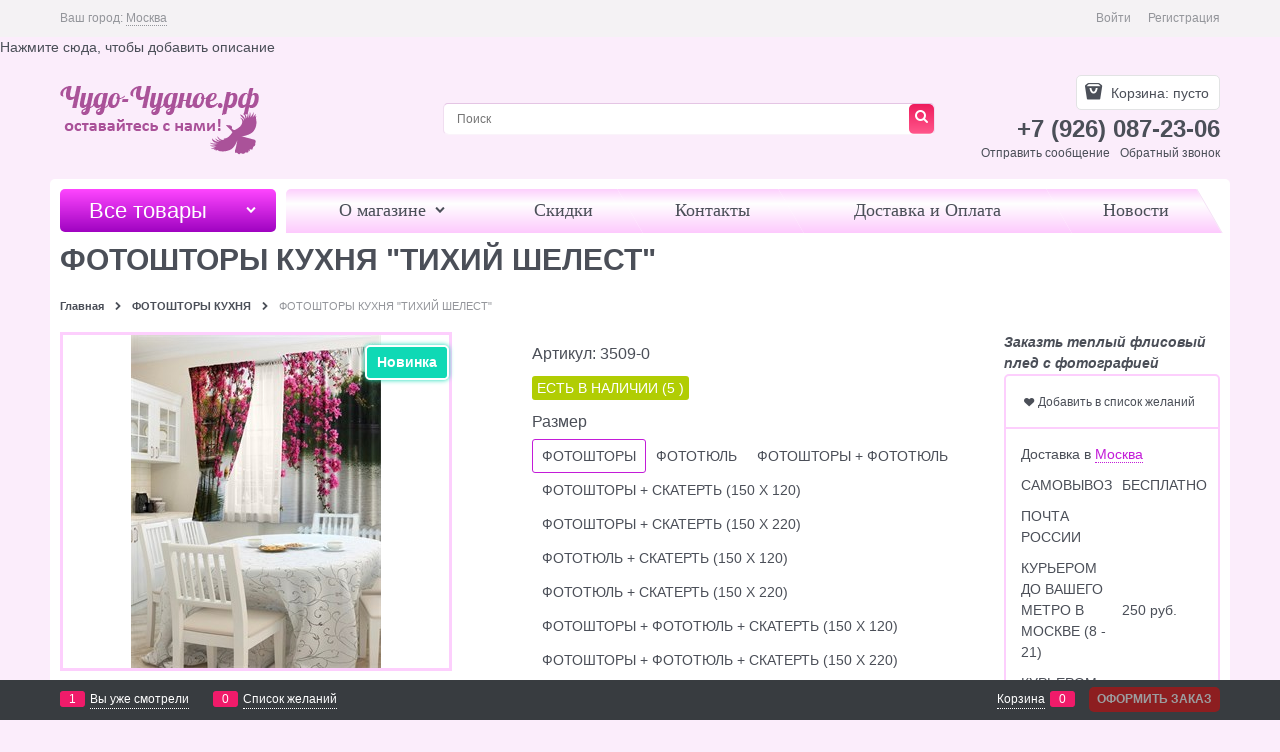

--- FILE ---
content_type: text/html; charset=utf-8
request_url: http://xn----gtbbe3bdd8ad9ae.xn--p1ai/products/fotoshtory-kukhnya-tikhii-shelest
body_size: 15838
content:
<!DOCTYPE html>
<html data-ng-strict-di data-ng-app="app" data-ng-controller="ProductCtrl as product" >
<head>
    <meta charset="utf-8">
    <meta name="generator" content="AdVantShop.NET">
    <meta name="format-detection" content="telePhone=no">
    <title>ФОТОШТОРЫ. ФОТОТЕКСТИЛЬ - ФОТОШТОРЫ КУХНЯ &quot;ТИХИЙ ШЕЛЕСТ&quot;</title>
    <base href="http://xn----gtbbe3bdd8ad9ae.xn--p1ai/" />
    <meta name="Description" content="ФОТОШТОРЫ. ФОТОТЕКСТИЛЬ - ФОТОШТОРЫ КУХНЯ &quot;ТИХИЙ ШЕЛЕСТ&quot;" />
    <meta name="Keywords" content="ФОТОШТОРЫ. ФОТОТЕКСТИЛЬ - ФОТОШТОРЫ КУХНЯ &quot;ТИХИЙ ШЕЛЕСТ&quot;" />
    <link rel="canonical" href="http://xn----gtbbe3bdd8ad9ae.xn--p1ai/products/fotoshtory-kukhnya-tikhii-shelest" />
    
<meta name="yandex-verification" content="a72ab53ac88cbf6c" />


<script type="text/javascript" src="/combine/_head.js?r=E33F0972B9963E2D160DCCF5AC42252A"></script>


<style>.ng-cloak,.x-ng-cloak,.ng-hide:not(.ng-hide-animate){display:none !important}form{display:block}</style>



<meta property="og:site_name" content="ФОТОШТОРЫ. ФОТОТЕКСТИЛЬ" />
<meta property="og:title" content="ФОТОШТОРЫ. ФОТОТЕКСТИЛЬ - ФОТОШТОРЫ КУХНЯ &quot;ТИХИЙ ШЕЛЕСТ&quot;" />
<meta property="og:url" content="http://xn----gtbbe3bdd8ad9ae.xn--p1ai/products/fotoshtory-kukhnya-tikhii-shelest" />
<meta property="og:description" content="ФОТОШТОРЫ. ФОТОТЕКСТИЛЬ - ФОТОШТОРЫ КУХНЯ &quot;ТИХИЙ ШЕЛЕСТ&quot;" />
<meta property="og:type" content="product" />
<meta property="og:image" content="http://xn----gtbbe3bdd8ad9ae.xn--p1ai/pictures/product/middle/13314_middle.jpg" />
<meta property="og:image" content="http://xn----gtbbe3bdd8ad9ae.xn--p1ai/pictures/product/middle/13315_middle.jpg" />
<meta property="og:image" content="http://xn----gtbbe3bdd8ad9ae.xn--p1ai/pictures/product/middle/13316_middle.jpg" />
<meta property="og:image" content="http://xn----gtbbe3bdd8ad9ae.xn--p1ai/pictures/product/middle/13317_middle.jpg" />
<meta property="og:image" content="http://xn----gtbbe3bdd8ad9ae.xn--p1ai/pictures/product/middle/13318_middle.jpg" />

<link rel="stylesheet" type="text/css" href="/combine/main.css?r=BA2A9EEE74D415369FB7BE47E564DF53" />



    <link rel="shortcut icon" href="http://xn----gtbbe3bdd8ad9ae.xn--p1ai/pictures/favicon_20171030133306.png" />

</head>
<body class="cs-t-1 text-floating toolbar-bottom-enabled">
    
    <div hidden></div>
    
    <div style='display:none !important;'><!-- Yandex.Metrika counter -->
<script type="text/javascript" >
   (function(m,e,t,r,i,k,a){m[i]=m[i]||function(){(m[i].a=m[i].a||[]).push(arguments)};
   m[i].l=1*new Date();k=e.createElement(t),a=e.getElementsByTagName(t)[0],k.async=1,k.src=r,a.parentNode.insertBefore(k,a)})
   (window, document, "script", "https://mc.yandex.ru/metrika/tag.js", "ym");

   ym(54139162, "init", {
        clickmap:true,
        trackLinks:true,
        accurateTrackBounce:true,
        webvisor:true
   });
</script>
<noscript><div><img src="https://mc.yandex.ru/watch/54139162" style="position:absolute; left:-9999px;" alt="" /></div></noscript>
<!-- /Yandex.Metrika counter --></div><script type="text/javascript" src="modules/yametrika/js/tracking.js?v=2" async></script> <div class="yacounterid" data-counterId="54139162"></div>
<script> window.dataLayer = window.dataLayer || []; </script>
 
    <div class="stretch-container">
        <header class="site-head">
            

<!--noindex-->
<div class="toolbar-top">
    <div class="container container-fluid">
        <aside class="row between-xs">
                <div class="toolbar-top-item" data-popover-control data-popover-id="zonePopover" data-popover-trigger="null" data-popover-trigger-hide="null">
                    <span class="cs-t-3">Ваш город:</span>
                    <a class="link-dotted-invert" href="" data-zone-dialog-trigger>
                        <span data-zone-current data-ng-bind="zone.City" data-start-val="{City: 'Москва'}">Москва</span>
                    </a>
                </div>
                                    <div class="toolbar-top-item">
                    <a class="cs-l-3 toolbar-top-link-alt" href="http://xn----gtbbe3bdd8ad9ae.xn--p1ai/login">Войти</a>
                    <a class="cs-l-3 toolbar-top-link-alt" href="http://xn----gtbbe3bdd8ad9ae.xn--p1ai/registration">Регистрация</a>
                                            </div>
        </aside>
    </div>
</div>
<!--/noindex-->
                <div class="static-block">
        Нажмите сюда, чтобы добавить описание
    </div>

            <div class="container container-fluid site-head-inner">
    <div class="row middle-xs">
        <div class="col-xs-4 site-head-logo-block site-head-logo">
            
        <a href="http://xn----gtbbe3bdd8ad9ae.xn--p1ai/" class="site-head-logo-link">
            <img id="logo" src="http://xn----gtbbe3bdd8ad9ae.xn--p1ai/pictures/logo_20171102122008.png" alt="Интернет-магазин фотоштор и фототекстиля чудо-чудное"  class="site-head-logo-picture" />
        </a>








        </div>
        <div class="col-xs-5 site-head-menu-col">
            
            
<!--noindex-->
<div class=" search-block-topmenu">
    <form name="searchHeaderForm" class="row site-head-search-form" novalidate="novalidate" data-ng-controller="SearchBlockCtrl as searchBlock" data-ng-init="searchBlock.url='/search'">
        <div class="col-xs-11 сsite-head-search-input-wrap" data-ng-init="searchBlock.form = searchHeaderForm">
            <div class="site-head-site-head-search"
                 data-autocompleter
                 data-field="Name"
                 data-link-all="search"
                 data-apply-fn="searchBlock.aSubmut(value, obj)"
                 data-template-path="scripts/_common/autocompleter/templates/categoriesProducts.html"
                 data-request-url="search/autocomplete">
                <input class="input-big site-head-search-input"
                       data-autocompleter-input
                       type="search"
                       autocomplete="off"
                       placeholder="Поиск"
                       name="q"
                       data-default-button="#searchHeaderSubmit"
                       data-ng-model="searchBlock.search" />
            </div>
        </div>
        <div class="col-xs-1 site-head-search-btn-wrap">
            <div class="site-head-search-col">
                <a href="" class="btn btn-submit btn-expander site-head-search-btn" id="searchHeaderSubmit" data-ng-click="searchBlock.submit(searchBlock.search, false)">
                    <span class="icon-search-block icon-search-before cs-t-4"></span>
                    
                </a>
            </div>
        </div>
    </form>
</div>
<!--/noindex-->            
        </div>
        <div class="col-xs site-head-phone-col">
            
            <div class="site-head-cart">
    
    <div class="cart-mini" data-cart-mini>
        <a data-cart-mini-trigger href="/cart" class="cs-l-2 cs-bg-9 cart-mini-main-link icon-bag-before">
            Корзина: <span data-cart-count data-type="count" data-ng-bind-html="cartCount.getValue()"> пусто</span>
        </a>
        <div data-cart-mini-list data-cart-data="cartMini.cartData"></div>
    </div>
</div>

            
            <div class="cs-t-1 site-head-phone" data-zone-current data-ng-bind-html="zone.Phone" data-start-val="{Phone: '+7 (926) 087-23-06'}">+7 (926) 087-23-06</div>
                <div class="static-block static-block-email-header">
        <p><a class="email" href="feedback" style="margin-right: 10px;">Отправить сообщение</a><a class="email" data-callback="true" href="javascript:void(0)">Обратный звонок</a></p>

    </div>

        </div>
    </div>
</div>

        </header>
        <main class="stretch-middle site-body">
            <div class="container container-fluid site-body-inner js-site-body-inner cs-bg-7">
                
    <div class="row rel big-z menu-block">
        <div class="col-xs-3 col-p-v site-body-aside">
            
<nav class="menu-dropdown menu-dropdown-modern  menu-dropdown-compact" data-root-menu>
    <!--''||.icon-down-open-after-abs-->
        <a class="menu-dropdown-root icon-down-open-after-abs cs-bg-2" href="http://xn----gtbbe3bdd8ad9ae.xn--p1ai/catalog">
            <span class="menu-dropdown-root-text">Все товары</span>
        </a>
            <div class="menu-dropdown-list cs-br-1" data-submenu-container="{'type': 'modern'}">
                <div class="menu-dropdown-item cs-br-1 submenu-modern " data-submenu-parent>
                    <div class="menu-dropdown-link-wrap cs-bg-i-7 "
                         
                         >

                        <a class="menu-dropdown-link" href="http://xn----gtbbe3bdd8ad9ae.xn--p1ai/categories/tekstil-iz-ivanovo" >
                            <span class="menu-dropdown-link-text text-floating">
                                ФОТОКОВРЫ
                            </span>
                        </a>
                    </div>
                </div>
                <div class="menu-dropdown-item cs-br-1 submenu-modern " data-submenu-parent>
                    <div class="menu-dropdown-link-wrap cs-bg-i-7 "
                         
                         >

                        <a class="menu-dropdown-link" href="http://xn----gtbbe3bdd8ad9ae.xn--p1ai/categories/nanoviygod" >
                            <span class="menu-dropdown-link-text text-floating">
                                НОВОГОДНИЕ ШТОРЫ
                            </span>
                        </a>
                    </div>
                </div>
                <div class="menu-dropdown-item cs-br-1 submenu-modern " data-submenu-parent>
                    <div class="menu-dropdown-link-wrap cs-bg-i-7 "
                         
                         >

                        <a class="menu-dropdown-link" href="http://xn----gtbbe3bdd8ad9ae.xn--p1ai/categories/komplekty-tiul-shtory" >
                            <span class="menu-dropdown-link-text text-floating">
                                КОМПЛЕКТЫ ТЮЛЬ+ШТОРЫ
                            </span>
                        </a>
                    </div>
                </div>
                <div class="menu-dropdown-item cs-br-1 submenu-modern parent" data-submenu-parent>
                        <div class="menu-dropdown-sub ng-hide" data-submenu data-ng-show="submenu.isSubmenuVisible">
                            <div class="menu-dropdown-sub-inner cs-bg-7">
                                <div class="menu-dropdown-sub-columns">
                                    <div class="menu-dropdown-sub-columns-item">

                                                    <div class="menu-dropdown-sub-block menu-dropdown-sub-block-cats-only">
                                                <div class="menu-dropdown-sub-category">
                                                    <div class="menu-dropdown-sub-childs">
                                                        <a href="http://xn----gtbbe3bdd8ad9ae.xn--p1ai/categories/fotoshtory-1" class="menu-dropdown-sub-link">
                                                            <span class="menu-dropdown-sub-category-text">
                                                                ФОТОШТОРЫ
                                                            </span>
                                                        </a>
                                                    </div>
                                                </div>
                                                <div class="menu-dropdown-sub-category">
                                                    <div class="menu-dropdown-sub-childs">
                                                        <a href="http://xn----gtbbe3bdd8ad9ae.xn--p1ai/categories/klassicheskie-shtory" class="menu-dropdown-sub-link">
                                                            <span class="menu-dropdown-sub-category-text">
                                                                КЛАССИЧЕСКИЕ ШТОРЫ
                                                            </span>
                                                        </a>
                                                    </div>
                                                </div>
                                                <div class="menu-dropdown-sub-category">
                                                    <div class="menu-dropdown-sub-childs">
                                                        <a href="http://xn----gtbbe3bdd8ad9ae.xn--p1ai/categories/fotoshtory-v-detskuiu" class="menu-dropdown-sub-link">
                                                            <span class="menu-dropdown-sub-category-text">
                                                                ФОТОШТОРЫ В ДЕТСКУЮ
                                                            </span>
                                                        </a>
                                                    </div>
                                                </div>
                                                <div class="menu-dropdown-sub-category">
                                                    <div class="menu-dropdown-sub-childs">
                                                        <a href="http://xn----gtbbe3bdd8ad9ae.xn--p1ai/categories/fotoshtory-dlya-kukhni" class="menu-dropdown-sub-link">
                                                            <span class="menu-dropdown-sub-category-text">
                                                                ФОТОШТОРЫ ДЛЯ КУХНИ
                                                            </span>
                                                        </a>
                                                    </div>
                                                </div>
                                                <div class="menu-dropdown-sub-category">
                                                    <div class="menu-dropdown-sub-childs">
                                                        <a href="http://xn----gtbbe3bdd8ad9ae.xn--p1ai/categories/fotoshtory-iz-trekh-poloten" class="menu-dropdown-sub-link">
                                                            <span class="menu-dropdown-sub-category-text">
                                                                ФОТОШТОРЫ ИЗ ТРЁХ ПОЛОТЕН
                                                            </span>
                                                        </a>
                                                    </div>
                                                </div>
                                                    </div>
                                                    <!--index:4-->
                                    </div>
                                    
                                </div>
                            </div>
                        </div>
                    <div class="menu-dropdown-link-wrap cs-bg-i-7 icon-right-open-after-abs"
                         
                         >

                        <a class="menu-dropdown-link" href="http://xn----gtbbe3bdd8ad9ae.xn--p1ai/categories/catalogfotoshtory" >
                            <span class="menu-dropdown-link-text text-floating">
                                КАТАЛОГ ШТОР
                            </span>
                        </a>
                    </div>
                </div>
                <div class="menu-dropdown-item cs-br-1 submenu-modern " data-submenu-parent>
                    <div class="menu-dropdown-link-wrap cs-bg-i-7 "
                         
                         >

                        <a class="menu-dropdown-link" href="http://xn----gtbbe3bdd8ad9ae.xn--p1ai/categories/fotoshtory" >
                            <span class="menu-dropdown-link-text text-floating">
                                ФОТОШТОРЫ
                            </span>
                        </a>
                    </div>
                </div>
                <div class="menu-dropdown-item cs-br-1 submenu-modern " data-submenu-parent>
                    <div class="menu-dropdown-link-wrap cs-bg-i-7 "
                         
                         >

                        <a class="menu-dropdown-link" href="http://xn----gtbbe3bdd8ad9ae.xn--p1ai/categories/shtory-duet" >
                            <span class="menu-dropdown-link-text text-floating">
                                &quot;НОВИНКА&quot; ШТОРЫ ДУЭТ
                            </span>
                        </a>
                    </div>
                </div>
                <div class="menu-dropdown-item cs-br-1 submenu-modern " data-submenu-parent>
                    <div class="menu-dropdown-link-wrap cs-bg-i-7 "
                         
                         >

                        <a class="menu-dropdown-link" href="http://xn----gtbbe3bdd8ad9ae.xn--p1ai/categories/shtory-liuks" >
                            <span class="menu-dropdown-link-text text-floating">
                                &quot;НОВИНКА&quot; ШТОРЫ ЛЮКС
                            </span>
                        </a>
                    </div>
                </div>
                <div class="menu-dropdown-item cs-br-1 submenu-modern parent" data-submenu-parent>
                        <div class="menu-dropdown-sub ng-hide" data-submenu data-ng-show="submenu.isSubmenuVisible">
                            <div class="menu-dropdown-sub-inner cs-bg-7">
                                <div class="menu-dropdown-sub-columns">
                                    <div class="menu-dropdown-sub-columns-item">

                                                    <div class="menu-dropdown-sub-block menu-dropdown-sub-block-cats-only">
                                                <div class="menu-dropdown-sub-category">
                                                    <div class="menu-dropdown-sub-childs">
                                                        <a href="http://xn----gtbbe3bdd8ad9ae.xn--p1ai/categories/fototiul-1" class="menu-dropdown-sub-link">
                                                            <span class="menu-dropdown-sub-category-text">
                                                                ФОТОТЮЛЬ
                                                            </span>
                                                        </a>
                                                    </div>
                                                </div>
                                                <div class="menu-dropdown-sub-category">
                                                    <div class="menu-dropdown-sub-childs">
                                                        <a href="http://xn----gtbbe3bdd8ad9ae.xn--p1ai/categories/klassicheskii-tiul" class="menu-dropdown-sub-link">
                                                            <span class="menu-dropdown-sub-category-text">
                                                                КЛАССИЧЕСКИЙ ТЮЛЬ
                                                            </span>
                                                        </a>
                                                    </div>
                                                </div>
                                                <div class="menu-dropdown-sub-category">
                                                    <div class="menu-dropdown-sub-childs">
                                                        <a href="http://xn----gtbbe3bdd8ad9ae.xn--p1ai/categories/fototiul-v-detskuiu" class="menu-dropdown-sub-link">
                                                            <span class="menu-dropdown-sub-category-text">
                                                                ФОТОТЮЛЬ В ДЕТСКУЮ
                                                            </span>
                                                        </a>
                                                    </div>
                                                </div>
                                                <div class="menu-dropdown-sub-category">
                                                    <div class="menu-dropdown-sub-childs">
                                                        <a href="http://xn----gtbbe3bdd8ad9ae.xn--p1ai/categories/fototiul-dlya-kukhni" class="menu-dropdown-sub-link">
                                                            <span class="menu-dropdown-sub-category-text">
                                                                ФОТОТЮЛЬ ДЛЯ КУХНИ
                                                            </span>
                                                        </a>
                                                    </div>
                                                </div>
                                                <div class="menu-dropdown-sub-category">
                                                    <div class="menu-dropdown-sub-childs">
                                                        <a href="http://xn----gtbbe3bdd8ad9ae.xn--p1ai/categories/avstriiskii-tiul" class="menu-dropdown-sub-link">
                                                            <span class="menu-dropdown-sub-category-text">
                                                                АВСТРИЙСКИЙ ТЮЛЬ
                                                            </span>
                                                        </a>
                                                    </div>
                                                </div>
                                                <div class="menu-dropdown-sub-category">
                                                    <div class="menu-dropdown-sub-childs">
                                                        <a href="http://xn----gtbbe3bdd8ad9ae.xn--p1ai/categories/fototiul-dlya-kukhni-uglom" class="menu-dropdown-sub-link">
                                                            <span class="menu-dropdown-sub-category-text">
                                                                ФОТОТЮЛЬ ДЛЯ КУХНИ УГЛОМ
                                                            </span>
                                                        </a>
                                                    </div>
                                                </div>
                                                <div class="menu-dropdown-sub-category">
                                                    <div class="menu-dropdown-sub-childs">
                                                        <a href="http://xn----gtbbe3bdd8ad9ae.xn--p1ai/categories/fototiul-iz-trekh-poloten" class="menu-dropdown-sub-link">
                                                            <span class="menu-dropdown-sub-category-text">
                                                                ФОТОТЮЛЬ ИЗ ТРЁХ ПОЛОТЕН
                                                            </span>
                                                        </a>
                                                    </div>
                                                </div>
                                                    </div>
                                                    <!--index:6-->
                                    </div>
                                    
                                </div>
                            </div>
                        </div>
                    <div class="menu-dropdown-link-wrap cs-bg-i-7 icon-right-open-after-abs"
                         
                         >

                        <a class="menu-dropdown-link" href="http://xn----gtbbe3bdd8ad9ae.xn--p1ai/categories/fototul" >
                            <span class="menu-dropdown-link-text text-floating">
                                ФОТОТЮЛЬ
                            </span>
                        </a>
                    </div>
                </div>
                <div class="menu-dropdown-item cs-br-1 submenu-modern parent" data-submenu-parent>
                        <div class="menu-dropdown-sub ng-hide" data-submenu data-ng-show="submenu.isSubmenuVisible">
                            <div class="menu-dropdown-sub-inner cs-bg-7">
                                <div class="menu-dropdown-sub-columns">
                                    <div class="menu-dropdown-sub-columns-item">

                                                    <div class="menu-dropdown-sub-block menu-dropdown-sub-block-cats-only">
                                                <div class="menu-dropdown-sub-category">
                                                    <div class="menu-dropdown-sub-childs">
                                                        <a href="http://xn----gtbbe3bdd8ad9ae.xn--p1ai/categories/fototiul-detskii" class="menu-dropdown-sub-link">
                                                            <span class="menu-dropdown-sub-category-text">
                                                                ФОТОТЮЛЬ  ДЕТСКИЙ
                                                            </span>
                                                        </a>
                                                    </div>
                                                </div>
                                                <div class="menu-dropdown-sub-category">
                                                    <div class="menu-dropdown-sub-childs">
                                                        <a href="http://xn----gtbbe3bdd8ad9ae.xn--p1ai/categories/shtory-detskie" class="menu-dropdown-sub-link">
                                                            <span class="menu-dropdown-sub-category-text">
                                                                ФОТОШТОРЫ ДЕТСКИЕ
                                                            </span>
                                                        </a>
                                                    </div>
                                                </div>
                                                    </div>
                                                    <!--index:1-->
                                    </div>
                                    
                                </div>
                            </div>
                        </div>
                    <div class="menu-dropdown-link-wrap cs-bg-i-7 icon-right-open-after-abs"
                         
                         >

                        <a class="menu-dropdown-link" href="http://xn----gtbbe3bdd8ad9ae.xn--p1ai/categories/detskieshtory" >
                            <span class="menu-dropdown-link-text text-floating">
                                ДЕТСКИЕ ФОТОШТОРЫ
                            </span>
                        </a>
                    </div>
                </div>
                <div class="menu-dropdown-item cs-br-1 submenu-modern parent" data-submenu-parent>
                        <div class="menu-dropdown-sub ng-hide" data-submenu data-ng-show="submenu.isSubmenuVisible">
                            <div class="menu-dropdown-sub-inner cs-bg-7">
                                <div class="menu-dropdown-sub-columns">
                                    <div class="menu-dropdown-sub-columns-item">

                                                    <div class="menu-dropdown-sub-block menu-dropdown-sub-block-cats-only">
                                                <div class="menu-dropdown-sub-category">
                                                    <div class="menu-dropdown-sub-childs">
                                                        <a href="http://xn----gtbbe3bdd8ad9ae.xn--p1ai/categories/fototiul-kukhnya" class="menu-dropdown-sub-link">
                                                            <span class="menu-dropdown-sub-category-text">
                                                                ФОТОТЮЛЬ КУХНЯ
                                                            </span>
                                                        </a>
                                                    </div>
                                                </div>
                                                    </div>
                                                    <!--index:0-->
                                                        <br>
                                    </div>
                                    
                                </div>
                            </div>
                        </div>
                    <div class="menu-dropdown-link-wrap cs-bg-i-7 icon-right-open-after-abs"
                         
                         >

                        <a class="menu-dropdown-link" href="http://xn----gtbbe3bdd8ad9ae.xn--p1ai/categories/fotoshtory-na-kuhnu" >
                            <span class="menu-dropdown-link-text text-floating">
                                ФОТОШТОРЫ КУХНЯ
                            </span>
                        </a>
                    </div>
                </div>
                <div class="menu-dropdown-item cs-br-1 submenu-modern parent" data-submenu-parent>
                        <div class="menu-dropdown-sub ng-hide" data-submenu data-ng-show="submenu.isSubmenuVisible">
                            <div class="menu-dropdown-sub-inner cs-bg-7">
                                <div class="menu-dropdown-sub-columns">
                                    <div class="menu-dropdown-sub-columns-item">

                                                    <div class="menu-dropdown-sub-block menu-dropdown-sub-block-cats-only">
                                                <div class="menu-dropdown-sub-category">
                                                    <div class="menu-dropdown-sub-childs">
                                                        <a href="http://xn----gtbbe3bdd8ad9ae.xn--p1ai/categories/fotoshtory-klassika" class="menu-dropdown-sub-link">
                                                            <span class="menu-dropdown-sub-category-text">
                                                                ФОТОШТОРЫ &quot;КЛАССИКА&quot;
                                                            </span>
                                                        </a>
                                                    </div>
                                                </div>
                                                    </div>
                                                    <!--index:0-->
                                                        <br>
                                    </div>
                                    
                                </div>
                            </div>
                        </div>
                    <div class="menu-dropdown-link-wrap cs-bg-i-7 icon-right-open-after-abs"
                         
                         >

                        <a class="menu-dropdown-link" href="http://xn----gtbbe3bdd8ad9ae.xn--p1ai/categories/fototekstilklassika" >
                            <span class="menu-dropdown-link-text text-floating">
                                ФОТОТЕКСТИЛЬ КЛАССИКА
                            </span>
                        </a>
                    </div>
                </div>
                <div class="menu-dropdown-item cs-br-1 submenu-modern parent" data-submenu-parent>
                        <div class="menu-dropdown-sub ng-hide" data-submenu data-ng-show="submenu.isSubmenuVisible">
                            <div class="menu-dropdown-sub-inner cs-bg-7">
                                <div class="menu-dropdown-sub-columns">
                                    <div class="menu-dropdown-sub-columns-item">

                                                    <div class="menu-dropdown-sub-block menu-dropdown-sub-block-cats-only">
                                                <div class="menu-dropdown-sub-category">
                                                    <div class="menu-dropdown-sub-childs">
                                                        <a href="http://xn----gtbbe3bdd8ad9ae.xn--p1ai/categories/vosmoe_marta" class="menu-dropdown-sub-link">
                                                            <span class="menu-dropdown-sub-category-text">
                                                                8 МАРТА
                                                            </span>
                                                        </a>
                                                    </div>
                                                </div>
                                                <div class="menu-dropdown-sub-category">
                                                    <div class="menu-dropdown-sub-childs">
                                                        <a href="http://xn----gtbbe3bdd8ad9ae.xn--p1ai/categories/denrojdeniya" class="menu-dropdown-sub-link">
                                                            <span class="menu-dropdown-sub-category-text">
                                                                ДЕНЬ РОЖДЕНИЯ
                                                            </span>
                                                        </a>
                                                    </div>
                                                </div>
                                                <div class="menu-dropdown-sub-category">
                                                    <div class="menu-dropdown-sub-childs">
                                                        <a href="http://xn----gtbbe3bdd8ad9ae.xn--p1ai/categories/-3" class="menu-dropdown-sub-link">
                                                            <span class="menu-dropdown-sub-category-text">
                                                                КАТАЛОГ АМОРЕ
                                                            </span>
                                                        </a>
                                                    </div>
                                                </div>
                                                <div class="menu-dropdown-sub-category">
                                                    <div class="menu-dropdown-sub-childs">
                                                        <a href="http://xn----gtbbe3bdd8ad9ae.xn--p1ai/categories/peizaji" class="menu-dropdown-sub-link">
                                                            <span class="menu-dropdown-sub-category-text">
                                                                ПЕЙЗАЖИ
                                                            </span>
                                                        </a>
                                                    </div>
                                                </div>
                                                <div class="menu-dropdown-sub-category">
                                                    <div class="menu-dropdown-sub-childs">
                                                        <a href="http://xn----gtbbe3bdd8ad9ae.xn--p1ai/categories/podarokjenshine" class="menu-dropdown-sub-link">
                                                            <span class="menu-dropdown-sub-category-text">
                                                                ПОДАРОК  ЖЕНЩИНЕ
                                                            </span>
                                                        </a>
                                                    </div>
                                                </div>
                                                <div class="menu-dropdown-sub-category">
                                                    <div class="menu-dropdown-sub-childs">
                                                        <a href="http://xn----gtbbe3bdd8ad9ae.xn--p1ai/categories/podarokmujchine" class="menu-dropdown-sub-link">
                                                            <span class="menu-dropdown-sub-category-text">
                                                                ПОДАРОК  МУЖЧИНЕ
                                                            </span>
                                                        </a>
                                                    </div>
                                                </div>
                                                <div class="menu-dropdown-sub-category">
                                                    <div class="menu-dropdown-sub-childs">
                                                        <a href="http://xn----gtbbe3bdd8ad9ae.xn--p1ai/categories/svadba" class="menu-dropdown-sub-link">
                                                            <span class="menu-dropdown-sub-category-text">
                                                                СВАДЬБА
                                                            </span>
                                                        </a>
                                                    </div>
                                                </div>
                                                <div class="menu-dropdown-sub-category">
                                                    <div class="menu-dropdown-sub-childs">
                                                        <a href="http://xn----gtbbe3bdd8ad9ae.xn--p1ai/categories/flowers" class="menu-dropdown-sub-link">
                                                            <span class="menu-dropdown-sub-category-text">
                                                                ЦВЕТЫ
                                                            </span>
                                                        </a>
                                                    </div>
                                                </div>
                                                <div class="menu-dropdown-sub-category">
                                                    <div class="menu-dropdown-sub-childs">
                                                        <a href="http://xn----gtbbe3bdd8ad9ae.xn--p1ai/categories/jubiley" class="menu-dropdown-sub-link">
                                                            <span class="menu-dropdown-sub-category-text">
                                                                ЮБИЛЕЙ
                                                            </span>
                                                        </a>
                                                    </div>
                                                </div>
                                                    </div>
                                                    <!--index:8-->
                                    </div>
                                    
                                </div>
                            </div>
                        </div>
                    <div class="menu-dropdown-link-wrap cs-bg-i-7 icon-right-open-after-abs"
                         
                         >

                        <a class="menu-dropdown-link" href="http://xn----gtbbe3bdd8ad9ae.xn--p1ai/categories/podarki" >
                            <span class="menu-dropdown-link-text text-floating">
                                ПОДАРКИ
                            </span>
                        </a>
                    </div>
                </div>
                <div class="menu-dropdown-item cs-br-1 submenu-modern parent" data-submenu-parent>
                        <div class="menu-dropdown-sub ng-hide" data-submenu data-ng-show="submenu.isSubmenuVisible">
                            <div class="menu-dropdown-sub-inner cs-bg-7">
                                <div class="menu-dropdown-sub-columns">
                                    <div class="menu-dropdown-sub-columns-item">

                                                    <div class="menu-dropdown-sub-block menu-dropdown-sub-block-cats-only">
                                                <div class="menu-dropdown-sub-category">
                                                    <div class="menu-dropdown-sub-childs">
                                                        <a href="http://xn----gtbbe3bdd8ad9ae.xn--p1ai/categories/klassicheskaya-fotoskatert" class="menu-dropdown-sub-link">
                                                            <span class="menu-dropdown-sub-category-text">
                                                                КЛАССИЧЕСКАЯ ФОТОСКАТЕРТЬ
                                                            </span>
                                                        </a>
                                                    </div>
                                                </div>
                                                <div class="menu-dropdown-sub-category">
                                                    <div class="menu-dropdown-sub-childs">
                                                        <a href="http://xn----gtbbe3bdd8ad9ae.xn--p1ai/categories/fotoskatert" class="menu-dropdown-sub-link">
                                                            <span class="menu-dropdown-sub-category-text">
                                                                ФОТОСКАТЕРТЬ
                                                            </span>
                                                        </a>
                                                    </div>
                                                </div>
                                                    </div>
                                                    <!--index:1-->
                                    </div>
                                    
                                </div>
                            </div>
                        </div>
                    <div class="menu-dropdown-link-wrap cs-bg-i-7 icon-right-open-after-abs"
                         
                         >

                        <a class="menu-dropdown-link" href="http://xn----gtbbe3bdd8ad9ae.xn--p1ai/categories/skaterti" >
                            <span class="menu-dropdown-link-text text-floating">
                                СКАТЕРТИ
                            </span>
                        </a>
                    </div>
                </div>
                <div class="menu-dropdown-item cs-br-1 submenu-modern " data-submenu-parent>
                    <div class="menu-dropdown-link-wrap cs-bg-i-7 "
                         
                         >

                        <a class="menu-dropdown-link" href="http://xn----gtbbe3bdd8ad9ae.xn--p1ai/categories/pledy-s-fotopechatiu" >
                            <span class="menu-dropdown-link-text text-floating">
                                ПЛЕДЫ ФЛИСОВЫЕ
                            </span>
                        </a>
                    </div>
                </div>
                <div class="menu-dropdown-item cs-br-1 submenu-modern parent" data-submenu-parent>
                        <div class="menu-dropdown-sub ng-hide" data-submenu data-ng-show="submenu.isSubmenuVisible">
                            <div class="menu-dropdown-sub-inner cs-bg-7">
                                <div class="menu-dropdown-sub-columns">
                                    <div class="menu-dropdown-sub-columns-item">

                                                    <div class="menu-dropdown-sub-block menu-dropdown-sub-block-cats-only">
                                                <div class="menu-dropdown-sub-category">
                                                    <div class="menu-dropdown-sub-childs">
                                                        <a href="http://xn----gtbbe3bdd8ad9ae.xn--p1ai/categories/detskoe-fotopokryvalo" class="menu-dropdown-sub-link">
                                                            <span class="menu-dropdown-sub-category-text">
                                                                ДЕТСКОЕ ФОТОПОКРЫВАЛО
                                                            </span>
                                                        </a>
                                                    </div>
                                                </div>
                                                <div class="menu-dropdown-sub-category">
                                                    <div class="menu-dropdown-sub-childs">
                                                        <a href="http://xn----gtbbe3bdd8ad9ae.xn--p1ai/categories/klassicheskoe-pokryvalo" class="menu-dropdown-sub-link">
                                                            <span class="menu-dropdown-sub-category-text">
                                                                КЛАССИЧЕСКОЕ ПОКРЫВАЛО
                                                            </span>
                                                        </a>
                                                    </div>
                                                </div>
                                                <div class="menu-dropdown-sub-category">
                                                    <div class="menu-dropdown-sub-childs">
                                                        <a href="http://xn----gtbbe3bdd8ad9ae.xn--p1ai/categories/fotopokryvalo" class="menu-dropdown-sub-link">
                                                            <span class="menu-dropdown-sub-category-text">
                                                                ФОТОПОКРЫВАЛО
                                                            </span>
                                                        </a>
                                                    </div>
                                                </div>
                                                    </div>
                                                    <!--index:2-->
                                    </div>
                                    
                                </div>
                            </div>
                        </div>
                    <div class="menu-dropdown-link-wrap cs-bg-i-7 icon-right-open-after-abs"
                         
                         >

                        <a class="menu-dropdown-link" href="http://xn----gtbbe3bdd8ad9ae.xn--p1ai/categories/pokryvala" >
                            <span class="menu-dropdown-link-text text-floating">
                                ПОКРЫВАЛА
                            </span>
                        </a>
                    </div>
                </div>
                <div class="menu-dropdown-item cs-br-1 submenu-modern parent" data-submenu-parent>
                        <div class="menu-dropdown-sub ng-hide" data-submenu data-ng-show="submenu.isSubmenuVisible">
                            <div class="menu-dropdown-sub-inner cs-bg-7">
                                <div class="menu-dropdown-sub-columns">
                                    <div class="menu-dropdown-sub-columns-item">

                                                    <div class="menu-dropdown-sub-block menu-dropdown-sub-block-cats-only">
                                                <div class="menu-dropdown-sub-category">
                                                    <div class="menu-dropdown-sub-childs">
                                                        <a href="http://xn----gtbbe3bdd8ad9ae.xn--p1ai/categories/postelnoe-bele-s-fotopechatiu" class="menu-dropdown-sub-link">
                                                            <span class="menu-dropdown-sub-category-text">
                                                                ПОСТЕЛЬНОЕ БЕЛЬЕ С ФОТОПЕЧАТЬЮ
                                                            </span>
                                                        </a>
                                                    </div>
                                                </div>
                                                <div class="menu-dropdown-sub-category">
                                                    <div class="menu-dropdown-sub-childs">
                                                        <a href="http://xn----gtbbe3bdd8ad9ae.xn--p1ai/categories/klassicheskoe-postelnoe-bele" class="menu-dropdown-sub-link">
                                                            <span class="menu-dropdown-sub-category-text">
                                                                КЛАССИЧЕСКОЕ ПОСТЕЛЬНОЕ БЕЛЬЕ
                                                            </span>
                                                        </a>
                                                    </div>
                                                </div>
                                                <div class="menu-dropdown-sub-category">
                                                    <div class="menu-dropdown-sub-childs">
                                                        <a href="http://xn----gtbbe3bdd8ad9ae.xn--p1ai/categories/detskoe-postelnoe-bele" class="menu-dropdown-sub-link">
                                                            <span class="menu-dropdown-sub-category-text">
                                                                ДЕТСКОЕ ПОСТЕЛЬНОЕ БЕЛЬЕ
                                                            </span>
                                                        </a>
                                                    </div>
                                                </div>
                                                    </div>
                                                    <!--index:2-->
                                    </div>
                                    
                                </div>
                            </div>
                        </div>
                    <div class="menu-dropdown-link-wrap cs-bg-i-7 icon-right-open-after-abs"
                         
                         >

                        <a class="menu-dropdown-link" href="http://xn----gtbbe3bdd8ad9ae.xn--p1ai/categories/postelnoe-3d" >
                            <span class="menu-dropdown-link-text text-floating">
                                ПОСТЕЛЬНОЕ БЕЛЬЕ 3D
                            </span>
                        </a>
                    </div>
                </div>
                <div class="menu-dropdown-item cs-br-1 submenu-modern " data-submenu-parent>
                    <div class="menu-dropdown-link-wrap cs-bg-i-7 "
                         
                         >

                        <a class="menu-dropdown-link" href="http://xn----gtbbe3bdd8ad9ae.xn--p1ai/categories/shtory-dlya-vannoi" >
                            <span class="menu-dropdown-link-text text-floating">
                                ШТОРЫ ДЛЯ ВАННОЙ
                            </span>
                        </a>
                    </div>
                </div>
                <div class="menu-dropdown-item cs-br-1 submenu-modern " data-submenu-parent>
                    <div class="menu-dropdown-link-wrap cs-bg-i-7 "
                         
                         >

                        <a class="menu-dropdown-link" href="http://xn----gtbbe3bdd8ad9ae.xn--p1ai/categories/23_february" >
                            <span class="menu-dropdown-link-text text-floating">
                                23 ФЕВРАЛЯ
                            </span>
                        </a>
                    </div>
                </div>
        </div>
</nav>
        </div>
        <div class="col-xs-9 col-p-v site-body-main">
            <div class="site-menu-row cs-g-1 js-menu-general-block-orientation">
                <div class="row">
                    <div class="col-xs">
                        
<ul class="menu-general harmonica" 
    data-submenu-container="{'checkOrientation': true, 'type': 'classic', submenuDirection: 'below', blockOrientation: '.js-menu-general-block-orientation'}" 
    data-harmonica 
    data-harmonica-tile-outer-width="45" 
    data-harmonica-class-tile="menu-general-item menu-general-tile cs-l-2" 
    data-harmonica-class-tile-submenu="menu-general-tile-submenu">
        <li class="menu-general-item cs-bg-i-1 parent" data-harmonica-item data-submenu-parent>
                <ul class="menu-general-submenu cs-bg-5 ng-hide" data-submenu data-ng-show="submenu.isSubmenuVisible">
                    <li class="menu-general-sub-row">
                                    <div class="menu-general-sub-column">
                                    <div class="menu-general-category-parent ">
                                        <a class="cs-l-2 link-text-decoration" href="managers"  > Наши менеджеры</a>
                                    </div>
                                    <div class="menu-general-category-parent ">
                                        <a class="cs-l-2 link-text-decoration" href="storereviews"  > Отзывы о магазине</a>
                                    </div>
                                    </div>

                    </li>
                </ul>
            <a class="menu-general-root-link cs-l-2" href="pages/about"   data-harmonica-link>
                <span class="menu-general-root-link-text">О магазине</span>
            </a>
        </li>
        <li class="menu-general-item cs-bg-i-1 " data-harmonica-item data-submenu-parent>
            <a class="menu-general-root-link cs-l-2" href="productlist/sale"   data-harmonica-link>
                <span class="menu-general-root-link-text">Скидки</span>
            </a>
        </li>
        <li class="menu-general-item cs-bg-i-1 " data-harmonica-item data-submenu-parent>
            <a class="menu-general-root-link cs-l-2" href="pages/contacts"   data-harmonica-link>
                <span class="menu-general-root-link-text">Контакты</span>
            </a>
        </li>
        <li class="menu-general-item cs-bg-i-1 " data-harmonica-item data-submenu-parent>
            <a class="menu-general-root-link cs-l-2" href="shipping-payment"   data-harmonica-link>
                <span class="menu-general-root-link-text">Доставка и Оплата</span>
            </a>
        </li>
        <li class="menu-general-item cs-bg-i-1 " data-harmonica-item data-submenu-parent>
            <a class="menu-general-root-link cs-l-2" href="news"   data-harmonica-link>
                <span class="menu-general-root-link-text">Новости</span>
            </a>
        </li>
</ul>

                    </div>
                </div>
            </div>
        </div>
    </div>

                

<script> window.dataLayer.push({ "ecommerce": { "detail": {"products":[{"id":"3509-0","name":"ФОТОШТОРЫ КУХНЯ \"ТИХИЙ ШЕЛЕСТ\"","price":2450,"category":"23 ФЕВРАЛЯ/8 МАРТА/ЦВЕТЫ/ФОТОШТОРЫ ДЛЯ КУХНИ/ФОТОТЮЛЬ ДЛЯ КУХНИ","quantity":0}]} } }); </script>
 
<div data-ng-init="product.loadData(5142, null, null)"></div>
<div class="col-p-v" itemscope itemtype="http://schema.org/Product">
    <div class="page-title-row details-title-row">
        <h1 class="details-title page-title" itemprop="name" data-ng-init="product.productName='ФОТОШТОРЫ КУХНЯ &amp;amp;quot;ТИХИЙ ШЕЛЕСТ&amp;amp;quot;'" >ФОТОШТОРЫ КУХНЯ &quot;ТИХИЙ ШЕЛЕСТ&quot;</h1>
    </div>
    <div class="breads" itemscope itemtype="http://schema.org/BreadcrumbList">
            <div itemprop="itemListElement" itemscope itemtype="http://schema.org/ListItem" class="breads-item icon-right-open-after">
                <a itemprop="item" href="http://xn----gtbbe3bdd8ad9ae.xn--p1ai/" class="breads-item-link cs-l-2"><span itemprop="name">Главная</span></a>
            </div>
            <div itemprop="itemListElement" itemscope itemtype="http://schema.org/ListItem" class="breads-item icon-right-open-after">
                <a itemprop="item" href="http://xn----gtbbe3bdd8ad9ae.xn--p1ai/categories/fotoshtory-na-kuhnu" class="breads-item-link cs-l-2"><span itemprop="name">ФОТОШТОРЫ КУХНЯ</span></a>
            </div>
            <div class="breads-item"><span class="breads-item-current cs-t-3">ФОТОШТОРЫ КУХНЯ &quot;ТИХИЙ ШЕЛЕСТ&quot;</span></div>
</div>
    <div class="row">
        <div class="col-xs-9 details-block">
            <div class="row">
                <div class="col-xs-6">
                    
<div class="gallery-block" data-ng-init="product.setPreview({'colorId': null, 'previewPath':'http://xn----gtbbe3bdd8ad9ae.xn--p1ai/pictures/product/middle/13314_middle.jpg','originalPath':'http://xn----gtbbe3bdd8ad9ae.xn--p1ai/pictures/product/big/13314_big.jpg', 'title':'ФОТОШТОРЫ КУХНЯ &amp;quot;ТИХИЙ ШЕЛЕСТ&amp;quot; - фото 13314', 'PhotoId': 13314})">

    <figure class="gallery-picture text-static">
        <a class="gallery-picture-link link-text-decoration-none"
           href="http://xn----gtbbe3bdd8ad9ae.xn--p1ai/pictures/product/big/13314_big.jpg"
           style="max-height: 350px;"
           data-ng-click="product.modalPreviewOpen($event)"
           data-zoomer data-preview-path="product.picture.previewPath" data-original-path="product.picture.originalPath" data-zoomer-title="product.picture.title" data-zoom-height="350" data-zoom-width="250">
            <img itemprop="image" class="gallery-picture-obj"
                 src="http://xn----gtbbe3bdd8ad9ae.xn--p1ai/pictures/product/middle/13314_middle.jpg"
                 alt="ФОТОШТОРЫ КУХНЯ &quot;ТИХИЙ ШЕЛЕСТ&quot; - фото 13314"
                 data-ng-src="{{product.picture.previewPath}}"
                  />
        </a>
        <span class="gallery-picture-labels"><div class="products-view-label"><span class="products-view-label-inner products-view-label-new">Новинка</span></div></span>
        
    </figure>

    <div class="row between-xs middle-xs details-additional-graphics">
        <div>
                    </div>
            <div>
                <a href="" class="gallery-zoom icon-search-before-abs cs-l-3 link-dotted" data-ng-click="product.modalPreviewOpen($event)">Увеличить</a>
            </div>
    </div>

        <div class="gallery-photos details-carousel details-carousel-hidden" data-ng-class="{'details-carousel-hidden' : product.carouselHidden}" data-ng-init="product.carouselExist = true">
            <div class="gallery-photos-slider-list-horizontal"
                 data-carousel
                 data-carousel-class="gallery-photos-slider"
                 data-init-fn="product.addCarousel(carousel)"
                 data-item-select="product.carouselItemSelect(carousel, item, index)"
                 data-item-select-class="details-carousel-selected"
                 data-stretch="true">
                    <div class="details-carousel-item" data-ng-click="product.photoInit()" data-parameters="{'colorId': null , 'main' : true, 'previewPath': 'http://xn----gtbbe3bdd8ad9ae.xn--p1ai/pictures/product/middle/13314_middle.jpg', 'originalPath': 'http://xn----gtbbe3bdd8ad9ae.xn--p1ai/pictures/product/big/13314_big.jpg', 'title': 'ФОТОШТОРЫ КУХНЯ &amp;quot;ТИХИЙ ШЕЛЕСТ&amp;quot; - фото 13314', 'PhotoId': 13314 }">
                        <figure class="gallery-photos-item" style="height: 60px;line-height: 60px;">
                            <img class="gallery-photos-item-obj img-not-resize" src="http://xn----gtbbe3bdd8ad9ae.xn--p1ai/pictures/product/xsmall/13314_xsmall.jpg" alt="ФОТОШТОРЫ КУХНЯ &quot;ТИХИЙ ШЕЛЕСТ&quot; - фото 13314" title="ФОТОШТОРЫ КУХНЯ &quot;ТИХИЙ ШЕЛЕСТ&quot; - фото 13314" />
                        </figure>
                    </div>
                    <div class="details-carousel-item" data-ng-click="product.photoInit()" data-parameters="{'colorId': null , 'main' : false, 'previewPath': 'http://xn----gtbbe3bdd8ad9ae.xn--p1ai/pictures/product/middle/13315_middle.jpg', 'originalPath': 'http://xn----gtbbe3bdd8ad9ae.xn--p1ai/pictures/product/big/13315_big.jpg', 'title': 'ФОТОШТОРЫ КУХНЯ &amp;quot;ТИХИЙ ШЕЛЕСТ&amp;quot; - фото 13315', 'PhotoId': 13315 }">
                        <figure class="gallery-photos-item" style="height: 60px;line-height: 60px;">
                            <img class="gallery-photos-item-obj img-not-resize" src="http://xn----gtbbe3bdd8ad9ae.xn--p1ai/pictures/product/xsmall/13315_xsmall.jpg" alt="ФОТОШТОРЫ КУХНЯ &quot;ТИХИЙ ШЕЛЕСТ&quot; - фото 13315" title="ФОТОШТОРЫ КУХНЯ &quot;ТИХИЙ ШЕЛЕСТ&quot; - фото 13315" />
                        </figure>
                    </div>
                    <div class="details-carousel-item" data-ng-click="product.photoInit()" data-parameters="{'colorId': null , 'main' : false, 'previewPath': 'http://xn----gtbbe3bdd8ad9ae.xn--p1ai/pictures/product/middle/13316_middle.jpg', 'originalPath': 'http://xn----gtbbe3bdd8ad9ae.xn--p1ai/pictures/product/big/13316_big.jpg', 'title': 'ФОТОШТОРЫ КУХНЯ &amp;quot;ТИХИЙ ШЕЛЕСТ&amp;quot; - фото 13316', 'PhotoId': 13316 }">
                        <figure class="gallery-photos-item" style="height: 60px;line-height: 60px;">
                            <img class="gallery-photos-item-obj img-not-resize" src="http://xn----gtbbe3bdd8ad9ae.xn--p1ai/pictures/product/xsmall/13316_xsmall.jpg" alt="ФОТОШТОРЫ КУХНЯ &quot;ТИХИЙ ШЕЛЕСТ&quot; - фото 13316" title="ФОТОШТОРЫ КУХНЯ &quot;ТИХИЙ ШЕЛЕСТ&quot; - фото 13316" />
                        </figure>
                    </div>
                    <div class="details-carousel-item" data-ng-click="product.photoInit()" data-parameters="{'colorId': null , 'main' : false, 'previewPath': 'http://xn----gtbbe3bdd8ad9ae.xn--p1ai/pictures/product/middle/13317_middle.jpg', 'originalPath': 'http://xn----gtbbe3bdd8ad9ae.xn--p1ai/pictures/product/big/13317_big.jpg', 'title': 'ФОТОШТОРЫ КУХНЯ &amp;quot;ТИХИЙ ШЕЛЕСТ&amp;quot; - фото 13317', 'PhotoId': 13317 }">
                        <figure class="gallery-photos-item" style="height: 60px;line-height: 60px;">
                            <img class="gallery-photos-item-obj img-not-resize" src="http://xn----gtbbe3bdd8ad9ae.xn--p1ai/pictures/product/xsmall/13317_xsmall.jpg" alt="ФОТОШТОРЫ КУХНЯ &quot;ТИХИЙ ШЕЛЕСТ&quot; - фото 13317" title="ФОТОШТОРЫ КУХНЯ &quot;ТИХИЙ ШЕЛЕСТ&quot; - фото 13317" />
                        </figure>
                    </div>
                    <div class="details-carousel-item" data-ng-click="product.photoInit()" data-parameters="{'colorId': null , 'main' : false, 'previewPath': 'http://xn----gtbbe3bdd8ad9ae.xn--p1ai/pictures/product/middle/13318_middle.jpg', 'originalPath': 'http://xn----gtbbe3bdd8ad9ae.xn--p1ai/pictures/product/big/13318_big.jpg', 'title': 'ФОТОШТОРЫ КУХНЯ &amp;quot;ТИХИЙ ШЕЛЕСТ&amp;quot; - фото 13318', 'PhotoId': 13318 }">
                        <figure class="gallery-photos-item" style="height: 60px;line-height: 60px;">
                            <img class="gallery-photos-item-obj img-not-resize" src="http://xn----gtbbe3bdd8ad9ae.xn--p1ai/pictures/product/xsmall/13318_xsmall.jpg" alt="ФОТОШТОРЫ КУХНЯ &quot;ТИХИЙ ШЕЛЕСТ&quot; - фото 13318" title="ФОТОШТОРЫ КУХНЯ &quot;ТИХИЙ ШЕЛЕСТ&quot; - фото 13318" />
                        </figure>
                    </div>
                    <div class="details-carousel-item" data-ng-click="product.photoInit()" data-parameters="{'colorId': null , 'main' : false, 'previewPath': 'http://xn----gtbbe3bdd8ad9ae.xn--p1ai/pictures/product/middle/16659_middle.jpg', 'originalPath': 'http://xn----gtbbe3bdd8ad9ae.xn--p1ai/pictures/product/big/16659_big.jpg', 'title': 'ФОТОШТОРЫ КУХНЯ &amp;quot;ТИХИЙ ШЕЛЕСТ&amp;quot; - фото 16659', 'PhotoId': 16659 }">
                        <figure class="gallery-photos-item" style="height: 60px;line-height: 60px;">
                            <img class="gallery-photos-item-obj img-not-resize" src="http://xn----gtbbe3bdd8ad9ae.xn--p1ai/pictures/product/xsmall/16659_xsmall.jpg" alt="ФОТОШТОРЫ КУХНЯ &quot;ТИХИЙ ШЕЛЕСТ&quot; - фото 16659" title="ФОТОШТОРЫ КУХНЯ &quot;ТИХИЙ ШЕЛЕСТ&quot; - фото 16659" />
                        </figure>
                    </div>
                    <div class="details-carousel-item" data-ng-click="product.photoInit()" data-parameters="{'colorId': null , 'main' : false, 'previewPath': 'http://xn----gtbbe3bdd8ad9ae.xn--p1ai/pictures/product/middle/16660_middle.jpg', 'originalPath': 'http://xn----gtbbe3bdd8ad9ae.xn--p1ai/pictures/product/big/16660_big.jpg', 'title': 'ФОТОШТОРЫ КУХНЯ &amp;quot;ТИХИЙ ШЕЛЕСТ&amp;quot; - фото 16660', 'PhotoId': 16660 }">
                        <figure class="gallery-photos-item" style="height: 60px;line-height: 60px;">
                            <img class="gallery-photos-item-obj img-not-resize" src="http://xn----gtbbe3bdd8ad9ae.xn--p1ai/pictures/product/xsmall/16660_xsmall.jpg" alt="ФОТОШТОРЫ КУХНЯ &quot;ТИХИЙ ШЕЛЕСТ&quot; - фото 16660" title="ФОТОШТОРЫ КУХНЯ &quot;ТИХИЙ ШЕЛЕСТ&quot; - фото 16660" />
                        </figure>
                    </div>
            </div>
        </div>
</div>
    <div class="modal ng-hide"
         id="modalPreview_5142"
         data-modal-control
         data-callback-open="product.modalPreviewCallbackOpen(modal)"
         data-modal-class="details-modal-preview">
        <div data-modal-header class="modal-header">ФОТОШТОРЫ КУХНЯ &quot;ТИХИЙ ШЕЛЕСТ&quot;</div>
        <div class="modal-content details-modal-preview-block">

                <a href="" ng-click="product.carouselPreviewPrev()" class="icon-left-open-before details-modal-preview-arrow link-text-decoration-none"></a>

            <div class="details-modal-preview-cell details-modal-preview-cell-photo">
                <figure class="gallery-picture details-preview-block"
                        data-ng-style="{'height' : product.modalPreviewHeight + 'px'}"
                        data-ng-class="{'modal-preview-image-load' : product.modalPreviewState === 'load','modal-preview-image-complete' : product.modalPreviewState === 'complete'}"
                        data-window-resize="product.resizeModalPreview(event)">
                    <a href=""
                       class="details-preview-block-link"
                       data-ng-style="{'height' : product.modalPreviewHeight + 'px'}"
                       data-zoomer  data-type="inner" data-zoomer-title="product.picture.title" data-preview-path="product.picture.originalPath"  data-original-path="product.picture.originalPath">
                        <img alt="ФОТОШТОРЫ КУХНЯ &quot;ТИХИЙ ШЕЛЕСТ&quot; - фото 13314"
                             class="gallery-picture-obj"
                             data-ng-style="{'max-height' : product.modalPreviewHeight + 'px'}"
                             data-ng-src="{{product.picture.originalPath}}" />
                    </a>
                </figure>
            </div>

                <a href="" ng-click="product.carouselPreviewNext()" class="icon-right-open-before details-modal-preview-arrow link-text-decoration-none"></a>

            <div class="carousel details-modal-carousel">
                <div class="carousel-inner">
                    <div class="gallery-photos-slider-list-vertical details-modal-preview-aside"
                         data-carousel
                         data-is-vertical="true"
                         data-stretch="false"
                         data-init-fn="product.addModalPictureCarousel(carousel)"
                         data-item-select="product.carouselItemSelect(carousel, item, index)"
                         data-item-select-class="details-carousel-selected">
                            <div class="details-carousel-item-vertical" data-parameters="{'colorId': null , 'main' : true, 'previewPath': 'http://xn----gtbbe3bdd8ad9ae.xn--p1ai/pictures/product/middle/13314_middle.jpg', 'originalPath': 'http://xn----gtbbe3bdd8ad9ae.xn--p1ai/pictures/product/big/13314_big.jpg', 'title': 'ФОТОШТОРЫ КУХНЯ &amp;quot;ТИХИЙ ШЕЛЕСТ&amp;quot; - фото 13314', 'PhotoId': 13314 }">
                                <figure class="gallery-photos-item" style="height: 60px; width: 60px;">
                                    <img class="gallery-photos-item-obj" src="http://xn----gtbbe3bdd8ad9ae.xn--p1ai/pictures/product/xsmall/13314_xsmall.jpg" alt="ФОТОШТОРЫ КУХНЯ &quot;ТИХИЙ ШЕЛЕСТ&quot; - фото 13314" title="ФОТОШТОРЫ КУХНЯ &quot;ТИХИЙ ШЕЛЕСТ&quot; - фото 13314" />
                                </figure>
                            </div>
                            <div class="details-carousel-item-vertical" data-parameters="{'colorId': null , 'main' : false, 'previewPath': 'http://xn----gtbbe3bdd8ad9ae.xn--p1ai/pictures/product/middle/13315_middle.jpg', 'originalPath': 'http://xn----gtbbe3bdd8ad9ae.xn--p1ai/pictures/product/big/13315_big.jpg', 'title': 'ФОТОШТОРЫ КУХНЯ &amp;quot;ТИХИЙ ШЕЛЕСТ&amp;quot; - фото 13315', 'PhotoId': 13315 }">
                                <figure class="gallery-photos-item" style="height: 60px; width: 60px;">
                                    <img class="gallery-photos-item-obj" src="http://xn----gtbbe3bdd8ad9ae.xn--p1ai/pictures/product/xsmall/13315_xsmall.jpg" alt="ФОТОШТОРЫ КУХНЯ &quot;ТИХИЙ ШЕЛЕСТ&quot; - фото 13315" title="ФОТОШТОРЫ КУХНЯ &quot;ТИХИЙ ШЕЛЕСТ&quot; - фото 13315" />
                                </figure>
                            </div>
                            <div class="details-carousel-item-vertical" data-parameters="{'colorId': null , 'main' : false, 'previewPath': 'http://xn----gtbbe3bdd8ad9ae.xn--p1ai/pictures/product/middle/13316_middle.jpg', 'originalPath': 'http://xn----gtbbe3bdd8ad9ae.xn--p1ai/pictures/product/big/13316_big.jpg', 'title': 'ФОТОШТОРЫ КУХНЯ &amp;quot;ТИХИЙ ШЕЛЕСТ&amp;quot; - фото 13316', 'PhotoId': 13316 }">
                                <figure class="gallery-photos-item" style="height: 60px; width: 60px;">
                                    <img class="gallery-photos-item-obj" src="http://xn----gtbbe3bdd8ad9ae.xn--p1ai/pictures/product/xsmall/13316_xsmall.jpg" alt="ФОТОШТОРЫ КУХНЯ &quot;ТИХИЙ ШЕЛЕСТ&quot; - фото 13316" title="ФОТОШТОРЫ КУХНЯ &quot;ТИХИЙ ШЕЛЕСТ&quot; - фото 13316" />
                                </figure>
                            </div>
                            <div class="details-carousel-item-vertical" data-parameters="{'colorId': null , 'main' : false, 'previewPath': 'http://xn----gtbbe3bdd8ad9ae.xn--p1ai/pictures/product/middle/13317_middle.jpg', 'originalPath': 'http://xn----gtbbe3bdd8ad9ae.xn--p1ai/pictures/product/big/13317_big.jpg', 'title': 'ФОТОШТОРЫ КУХНЯ &amp;quot;ТИХИЙ ШЕЛЕСТ&amp;quot; - фото 13317', 'PhotoId': 13317 }">
                                <figure class="gallery-photos-item" style="height: 60px; width: 60px;">
                                    <img class="gallery-photos-item-obj" src="http://xn----gtbbe3bdd8ad9ae.xn--p1ai/pictures/product/xsmall/13317_xsmall.jpg" alt="ФОТОШТОРЫ КУХНЯ &quot;ТИХИЙ ШЕЛЕСТ&quot; - фото 13317" title="ФОТОШТОРЫ КУХНЯ &quot;ТИХИЙ ШЕЛЕСТ&quot; - фото 13317" />
                                </figure>
                            </div>
                            <div class="details-carousel-item-vertical" data-parameters="{'colorId': null , 'main' : false, 'previewPath': 'http://xn----gtbbe3bdd8ad9ae.xn--p1ai/pictures/product/middle/13318_middle.jpg', 'originalPath': 'http://xn----gtbbe3bdd8ad9ae.xn--p1ai/pictures/product/big/13318_big.jpg', 'title': 'ФОТОШТОРЫ КУХНЯ &amp;quot;ТИХИЙ ШЕЛЕСТ&amp;quot; - фото 13318', 'PhotoId': 13318 }">
                                <figure class="gallery-photos-item" style="height: 60px; width: 60px;">
                                    <img class="gallery-photos-item-obj" src="http://xn----gtbbe3bdd8ad9ae.xn--p1ai/pictures/product/xsmall/13318_xsmall.jpg" alt="ФОТОШТОРЫ КУХНЯ &quot;ТИХИЙ ШЕЛЕСТ&quot; - фото 13318" title="ФОТОШТОРЫ КУХНЯ &quot;ТИХИЙ ШЕЛЕСТ&quot; - фото 13318" />
                                </figure>
                            </div>
                            <div class="details-carousel-item-vertical" data-parameters="{'colorId': null , 'main' : false, 'previewPath': 'http://xn----gtbbe3bdd8ad9ae.xn--p1ai/pictures/product/middle/16659_middle.jpg', 'originalPath': 'http://xn----gtbbe3bdd8ad9ae.xn--p1ai/pictures/product/big/16659_big.jpg', 'title': 'ФОТОШТОРЫ КУХНЯ &amp;quot;ТИХИЙ ШЕЛЕСТ&amp;quot; - фото 16659', 'PhotoId': 16659 }">
                                <figure class="gallery-photos-item" style="height: 60px; width: 60px;">
                                    <img class="gallery-photos-item-obj" src="http://xn----gtbbe3bdd8ad9ae.xn--p1ai/pictures/product/xsmall/16659_xsmall.jpg" alt="ФОТОШТОРЫ КУХНЯ &quot;ТИХИЙ ШЕЛЕСТ&quot; - фото 16659" title="ФОТОШТОРЫ КУХНЯ &quot;ТИХИЙ ШЕЛЕСТ&quot; - фото 16659" />
                                </figure>
                            </div>
                            <div class="details-carousel-item-vertical" data-parameters="{'colorId': null , 'main' : false, 'previewPath': 'http://xn----gtbbe3bdd8ad9ae.xn--p1ai/pictures/product/middle/16660_middle.jpg', 'originalPath': 'http://xn----gtbbe3bdd8ad9ae.xn--p1ai/pictures/product/big/16660_big.jpg', 'title': 'ФОТОШТОРЫ КУХНЯ &amp;quot;ТИХИЙ ШЕЛЕСТ&amp;quot; - фото 16660', 'PhotoId': 16660 }">
                                <figure class="gallery-photos-item" style="height: 60px; width: 60px;">
                                    <img class="gallery-photos-item-obj" src="http://xn----gtbbe3bdd8ad9ae.xn--p1ai/pictures/product/xsmall/16660_xsmall.jpg" alt="ФОТОШТОРЫ КУХНЯ &quot;ТИХИЙ ШЕЛЕСТ&quot; - фото 16660" title="ФОТОШТОРЫ КУХНЯ &quot;ТИХИЙ ШЕЛЕСТ&quot; - фото 16660" />
                                </figure>
                            </div>
                    </div>
                </div>
            </div>
        </div>
    </div>

                </div>
                <div class="col-xs-6">
                    

    <div class="details-row details-sku">
        <div class="details-param-name">Артикул:</div>
        <div class="details-param-value inplace-offset"
             data-ng-bind="product.offerSelected.ArtNo"
             data-ng-init="product.offerSelected.ArtNo = '3509-0'"
             >3509-0</div>
    </div>
                <div class="details-row details-availability" data-ng-init="product.offerSelected.IsAvailable = true;">
        <div class="availability available"
             data-ng-class="{'available': product.offerSelected.IsAvailable === true, 'not-available' : product.offerSelected.IsAvailable === false}">
            
            <div data-bind-html-compile="product.offerSelected.Available"></div>
            <div data-ng-if="product.offerSelected.Available == null">Есть в наличии (<div class="details-avalable-text inplace-offset inplace-rich-simple inplace-obj" >5</div> <div class="details-avalable-unit inplace-offset inplace-rich-simple inplace-obj" ></div>)</div>
        </div>
    </div>

            <div class="details-row details-amount" data-ng-if="product.offerSelected.IsAvailable === true">
            <div class="details-param-name">
                Количество:
            </div>
            <div class="details-param-value">
                <div class="details-spinbox-block">
                    <div data-spinbox data-value="product.offerSelected.AmountBuy" data-proxy="product.offerSelected" data-update-fn="product.updateAmount(value, proxy)" data-step="1" data-max="32767" data-min="1"></div>
                </div>
            </div>
        </div>
    
    <div class="details-row details-sizes" data-ng-init="product.sizesExist = true">
        <div class="sizes-viewer-list text-static">
        <div class="sizes-viewer-header">
            Размер
        </div>
    <div data-sizes-viewer
         data-sizes="[{&quot;SizeId&quot;:38,&quot;SizeName&quot;:&quot;ФОТОШТОРЫ&quot;},{&quot;SizeId&quot;:39,&quot;SizeName&quot;:&quot;ФОТОТЮЛЬ&quot;},{&quot;SizeId&quot;:40,&quot;SizeName&quot;:&quot;ФОТОШТОРЫ + ФОТОТЮЛЬ&quot;},{&quot;SizeId&quot;:32,&quot;SizeName&quot;:&quot;ФОТОШТОРЫ + СКАТЕРТЬ (150 Х 120)&quot;},{&quot;SizeId&quot;:33,&quot;SizeName&quot;:&quot;ФОТОШТОРЫ + СКАТЕРТЬ (150 Х 220)&quot;},{&quot;SizeId&quot;:34,&quot;SizeName&quot;:&quot;ФОТОТЮЛЬ + СКАТЕРТЬ (150 Х 120)&quot;},{&quot;SizeId&quot;:35,&quot;SizeName&quot;:&quot;ФОТОТЮЛЬ + СКАТЕРТЬ (150 Х 220)&quot;},{&quot;SizeId&quot;:36,&quot;SizeName&quot;:&quot;ФОТОШТОРЫ + ФОТОТЮЛЬ + СКАТЕРТЬ (150 Х 120)&quot;},{&quot;SizeId&quot;:37,&quot;SizeName&quot;:&quot;ФОТОШТОРЫ + ФОТОТЮЛЬ + СКАТЕРТЬ (150 Х 220)&quot;}]"
         data-size-selected="product.sizeSelected"
         data-init-sizes="product.initSizes(sizesViewer)"
         data-change-size="product.changeSize(size)"></div>
</div>

    </div>
        <div class="details-row">
            
        </div>
        <div class="details-row details-payment cs-br-1">
            <div class="details-payment-block">

                        <div itemprop="offers" itemscope itemtype="http://schema.org/Offer">
                            <meta itemprop="price" content="2450">
                            <meta itemprop="priceCurrency" content="RUB">
                            <meta itemprop="sku" content="3509-0">
                                <link itemprop="availability" href="http://schema.org/InStock" />
                        </div>
                        <div itemprop="offers" itemscope itemtype="http://schema.org/Offer">
                            <meta itemprop="price" content="2350">
                            <meta itemprop="priceCurrency" content="RUB">
                            <meta itemprop="sku" content="3509-1">
                                <link itemprop="availability" href="http://schema.org/InStock" />
                        </div>
                        <div itemprop="offers" itemscope itemtype="http://schema.org/Offer">
                            <meta itemprop="price" content="4800">
                            <meta itemprop="priceCurrency" content="RUB">
                            <meta itemprop="sku" content="3509-2">
                                <link itemprop="availability" href="http://schema.org/InStock" />
                        </div>
                        <div itemprop="offers" itemscope itemtype="http://schema.org/Offer">
                            <meta itemprop="price" content="3720">
                            <meta itemprop="priceCurrency" content="RUB">
                            <meta itemprop="sku" content="3509-3">
                                <link itemprop="availability" href="http://schema.org/InStock" />
                        </div>
                        <div itemprop="offers" itemscope itemtype="http://schema.org/Offer">
                            <meta itemprop="price" content="3880">
                            <meta itemprop="priceCurrency" content="RUB">
                            <meta itemprop="sku" content="3509-4">
                                <link itemprop="availability" href="http://schema.org/InStock" />
                        </div>
                        <div itemprop="offers" itemscope itemtype="http://schema.org/Offer">
                            <meta itemprop="price" content="3620">
                            <meta itemprop="priceCurrency" content="RUB">
                            <meta itemprop="sku" content="3509-5">
                                <link itemprop="availability" href="http://schema.org/InStock" />
                        </div>
                        <div itemprop="offers" itemscope itemtype="http://schema.org/Offer">
                            <meta itemprop="price" content="3780">
                            <meta itemprop="priceCurrency" content="RUB">
                            <meta itemprop="sku" content="3509-6">
                                <link itemprop="availability" href="http://schema.org/InStock" />
                        </div>
                        <div itemprop="offers" itemscope itemtype="http://schema.org/Offer">
                            <meta itemprop="price" content="6070">
                            <meta itemprop="priceCurrency" content="RUB">
                            <meta itemprop="sku" content="3509-7">
                                <link itemprop="availability" href="http://schema.org/InStock" />
                        </div>
                        <div itemprop="offers" itemscope itemtype="http://schema.org/Offer">
                            <meta itemprop="price" content="6230">
                            <meta itemprop="priceCurrency" content="RUB">
                            <meta itemprop="sku" content="3509-8">
                                <link itemprop="availability" href="http://schema.org/InStock" />
                        </div>
                <div class="details-payment-cell details-payment-price" data-ng-init="product.discount=0; product.discountAmount=0; product.Price.PriceNumber=2450;">
                    <div class="price">
                        <div data-ng-if="product.Price.PriceString == null"><div ><div class="price-current cs-t-1"><div class="price-number">2 450</div> <div class="price-currency"> руб.</div></div></div></div>
                        <div  data-ng-bind-html="product.Price.PriceString"></div>
                    </div>
                    <span class="first-payment-price">
                            <span data-ng-if="product.FirstPaymentPrice == null"></span>
                        <span data-ng-bind-html="product.FirstPaymentPrice"></span>
                    </span>
                        <span class="bonus-string-sum" data-ng-if="product.Price.Bonuses == null">+73,50  руб. на бонусную карту</span>
                        <span class="bonus-string-sum" data-ng-bind-html="product.Price.Bonuses"></span>
                </div>
                <div class="details-payment-cell">
                        <div class="details-payment-item details-payment-inline "
                             data-ng-class="{'ng-hide': product.dirty === false ? false : (product.offerSelected.Amount <= 0 && true) || product.Price.PriceNumber === 0 }">
                            <a href="javascript:void(0)"
                               class="btn btn-middle btn-confirm icon-bag-before"
                               data-cart-add
                               data-cart-add-valid="product.validate()"
                               data-offer-id="product.offerSelected.OfferId"
                               data-product-id="5142"
                               data-amount="product.offerSelected.AmountBuy"
                               data-attributes-xml="product.customOptions.xml">Корзина</a>
                        </div>
                    

                        <div class="details-payment-item "
                             data-ng-class="{'ng-hide': product.dirty === false ? false : product.offerSelected.Amount === 0 || product.Price.PriceNumber === 0 || (product.offerSelected.AmountBuy > product.offerSelected.Amount) || (product.Price.PriceNumber * product.offerSelected.AmountBuy < 100)}">
                            <div class="details-buy-one-click">
                                <a href="javascript:void(0)" class="link-dotted-invert cs-l-d-1" data-buy-one-click-trigger>
                                    КУПИТЬ
                                    <div id="modalBuyOneClick" class="modal ng-hide"
                                         data-modal-control
                                         data-modal-overlay-class="buy-one-ckick-very-top"
                                         data-modal-class="buy-one-click-dialog"
                                         data-callback-close="buyOneClickTrigger.modalCallbackClose(modalScope)">
                                        <div data-modal-header class="modal-header">
                                            Оформление заказа
                                        </div>
                                        <div class="modal-content">
                                            <div data-buy-one-click-form="true"
                                                 data-form-init="buyOneClickTrigger.formInit(form)"
                                                 data-success-fn="buyOneClickTrigger.successFn(result)"
                                                 data-page="Product"
                                                 data-order-type="OneClick"
                                                 data-offer-id="product.offerSelected.OfferId"
                                                 data-product-id="5142"
                                                 data-amount="product.offerSelected.AmountBuy"
                                                 data-buy-one-click-valid="product.validate()"
                                                 data-attributes-xml="product.customOptions.xml">
                                            </div>
                                        </div>
                                    </div>
                                </a>
                            </div>
                        </div>
                </div>
            </div>
        </div>
        <div class="static-block">
        <p><span style="color:#2980b9;"><strong>В этом дизайне Вы можете заказать</strong><strong>:</strong></span> <strong><span style="color:#e74c3c;">ШТОРЫ БЛЕКУАТ, ШТОРЫ&nbsp;ГАБАРДИН, ТЮЛЬ ШИФОН, ШТОРЫ КУХНЯ, ТЮЛЬ КУХНЯ, СКАТЕРТЬ, ПЛЕД, СТЕГАНОЕ ПОКРЫВАЛО И НАВОЛОЧКИ, ШТОРКУ ДЛЯ ВАННЫ И КОВРИК, ПОСТЕЛЬНОЕ БЕЛЬЕ</span></strong></p>

    </div>


                </div>
            </div>
            <div>
                
                
                

<div data-tabs class="tabs tabs-horizontal details-tabs">
    <ul class="tabs-headers clear">
        <li id="tabDescription" class="tabs-header-item" data-tab-header="" data-ng-hide="!tabHeader.isRender" data-ng-class="{'tabs-header-active cs-br-1' : tabHeader.selected}">
            <a href="" class="tabs-header-item-link" data-ng-click="tabs.change(tabHeader)" data-ng-class="{'' : !tabHeader.selected, 'cs-l-2 link-dotted-invert link-dotted-none' : tabHeader.selected}">
                Описание
            </a>
        </li>
        <li id="tabOptions" class="tabs-header-item" data-tab-header="" data-ng-hide="!tabHeader.isRender" data-ng-class="{'tabs-header-active cs-br-1' : tabHeader.selected}">
            <a href="" class="tabs-header-item-link" data-ng-click="tabs.change(tabHeader)" data-ng-class="{'' : !tabHeader.selected, 'cs-l-2 link-dotted-invert link-dotted-none' : tabHeader.selected}">
                Характеристики
            </a>
        </li>
        <li id="tabVideos" class="tabs-header-item" data-tab-header="" data-ng-hide="!tabHeader.isRender" data-ng-class="{'tabs-header-active cs-br-1' : tabHeader.selected}">
            <a href="" class="tabs-header-item-link" data-ng-click="tabs.change(tabHeader)" data-ng-class="{'' : !tabHeader.selected, 'cs-l-2 link-dotted-invert link-dotted-none' : tabHeader.selected}">
                Видео
            </a>
        </li>
            <li id="tab1" class="tabs-header-item" data-tab-header="" data-ng-hide="!tabHeader.isRender" data-ng-class="{'tabs-header-active cs-br-1' : tabHeader.selected}">
                <a href="" class="tabs-header-item-link" data-ng-click="tabs.change(tabHeader)" data-ng-class="{'' : !tabHeader.selected, 'cs-l-2 link-dotted-invert link-dotted-none' : tabHeader.selected}">
                    ткань Бекаут Габардин
                </a>
            </li>
            </ul>
    <div class="tabs-content">
        <div class="tab-content details-tabs-deacription clear" itemprop="description" data-tab-content="tabDescription" data-ng-class="{'tab-content-active': tabContent.header.selected}">
<p><span style="font-size:18px;">&nbsp;Кухонный набор <span style="color:#0000FF;">&quot;ТИХИЙ ШЕЛЕСТ&quot;</span><strong> </strong>- настоящее украшение стола, кухни. Стильная коллекция&nbsp;набора для &nbsp; &nbsp; кухни&nbsp;<span style="color:#0000FF;">&quot;ТИХИЙ ШЕЛЕСТ&quot; </span>&nbsp;поможет обычный завтрак превратить в радостное, запоминающееся событие.</span></p>

<table border="1" cellpadding="1" cellspacing="1" style="width:900px;">
	<tbody>
		<tr>
			<td><span style="font-size:16px;">&nbsp; Название</span></td>
			<td><span style="font-size:16px;">&nbsp; &nbsp; &nbsp; &nbsp; &nbsp; &nbsp; &nbsp; &nbsp; Размер &nbsp; &nbsp;&nbsp;</span></td>
			<td><span style="font-size:16px;">&nbsp; &nbsp; &nbsp; &nbsp; &nbsp;Состав</span></td>
			<td><span style="font-size:16px;">&nbsp; &nbsp; &nbsp; Цена</span></td>
		</tr>
		<tr>
			<td><span style="color:#0000FF;"><span style="font-size:16px;">ФОТОШТОРЫ</span></span></td>
			<td><span style="font-size:18px;">&nbsp; &nbsp; &nbsp; &nbsp; &nbsp; &nbsp; (145 Х 160) 2шт. &nbsp;</span></td>
			<td><span style="font-size:18px;">&nbsp; &nbsp; &nbsp; &nbsp;</span><span style="font-size:16px;">ГАБАРДИН</span><span style="font-size:18px;"> &nbsp;&nbsp;</span></td>
			<td><span style="font-size:18px;">&nbsp; &nbsp; <strong><span style="color:#FF0000;">&nbsp;</span></strong><span style="color:#FF0000;">2450 &nbsp;р.</span></span></td>
		</tr>
		<tr>
			<td><span style="color:#0000FF;"><span style="font-size:16px;">ФОТОТЮЛЬ</span><span style="font-size:18px;"> &nbsp;&nbsp;</span></span></td>
			<td><span style="font-size:18px;">&nbsp; &nbsp; &nbsp; &nbsp; &nbsp; &nbsp; (150 Х 160) 2шт. &nbsp;</span></td>
			<td><span style="font-size:18px;">&nbsp; &nbsp; &nbsp;&nbsp;</span><span style="font-size:16px;">&nbsp;ШИФОН</span><span style="font-size:18px;"> &nbsp; &nbsp;&nbsp;</span></td>
			<td><span style="font-size:18px;">&nbsp; &nbsp; <strong><span style="color:#FF0000;">&nbsp;</span></strong><span style="color:#FF0000;">2350 &nbsp;р.</span></span></td>
		</tr>
		<tr>
			<td><span style="font-size:16px;"><span style="color:#0000FF;">СКАТЕРТЬ</span></span></td>
			<td><span style="font-size:18px;">&nbsp; &nbsp; &nbsp; &nbsp; &nbsp; &nbsp; &nbsp;150 Х 120&nbsp;</span></td>
			<td><span style="font-size:18px;">&nbsp; &nbsp; &nbsp; &nbsp;</span><span style="font-size:16px;">ГАБАРДИН</span></td>
			<td><span style="font-size:18px;">&nbsp; &nbsp; &nbsp;<span style="color:#FF0000;">1270 &nbsp;р.</span></span></td>
		</tr>
		<tr>
			<td><span style="font-size:16px;"><span style="color:#0000FF;">СКАТЕРТЬ</span></span></td>
			<td><span style="font-size:18px;">&nbsp; &nbsp; &nbsp; &nbsp; &nbsp; &nbsp; &nbsp;150 Х 220 &nbsp;&nbsp;</span></td>
			<td><span style="font-size:18px;">&nbsp; &nbsp; &nbsp; &nbsp;</span><span style="font-size:16px;">ГАБАРДИН</span></td>
			<td><span style="font-size:18px;">&nbsp; &nbsp; <span style="color:#FF0000;">&nbsp;1430 &nbsp;р.</span></span></td>
		</tr>
	</tbody>
</table>

<p>&nbsp; &nbsp; &nbsp; &nbsp; &nbsp; &nbsp; &nbsp; &nbsp; &nbsp; &nbsp; &nbsp; &nbsp; &nbsp; &nbsp; &nbsp; &nbsp; &nbsp; &nbsp; &nbsp; &nbsp; &nbsp; &nbsp; &nbsp; &nbsp; &nbsp; &nbsp; &nbsp; &nbsp; &nbsp; &nbsp; &nbsp; &nbsp; &nbsp; &nbsp; &nbsp; &nbsp; &nbsp; &nbsp; &nbsp; &nbsp; &nbsp; &nbsp; &nbsp; &nbsp; &nbsp; &nbsp; &nbsp; &nbsp; &nbsp; &nbsp; &nbsp; &nbsp; &nbsp; &nbsp; &nbsp; &nbsp; &nbsp; &nbsp; &nbsp; &nbsp;&nbsp; материал 100% полиэстр&nbsp;</p>

<ul>
	<li><span style="font-size:18px;"><font color="#ff0000">ГАБАРДИН</font>&nbsp;&ndash; ткань, проверенная временем! Ткань плотная, но достаточно легкая, мягкая, приятная на ощупь.&nbsp;Ткань &quot;ДЫШИТ&quot;,&nbsp;РАССЕИВАЕТ СВЕТ,&nbsp;сохраняя тепло зимой, охлаждая летом.&nbsp; Гипоаллергенна, &nbsp;отталкивает пыль.&nbsp;Красители &nbsp;современные, ткань не линяет,&nbsp; не мнется, хорошо держит форму, не деформируется при деликатной стирке. &nbsp;</span></li>
	<li><span style="font-size:18px;"><span style="color:#FF0000;">&nbsp;ШИФОН&nbsp;</span>- символ и олицетворение нежности, струящейся легкости, женственности! Шифон - тонкий, прочный, прозрачный с матовой поверхностью материал. Не линяет,&nbsp;легко и ровно окрашивается современными краскаи. Приятный, скользящий на ощупь, невесомый, ложится красивыми, воздуш-ными складками. Прекрасно дышит, экологичен, гипоаллергенен. Стирка деликатная, &nbsp;гладить, &nbsp;режим&nbsp;&quot;ШЕЛК&quot;.</span></li>
</ul>

<p><strong>&nbsp; &nbsp; &nbsp;&nbsp;</strong><span style="font-size:18px;"><span style="color:#FF0000;">Уважаемые&nbsp;Гости!</span>&nbsp;Современные&nbsp;технологии&nbsp;3D&nbsp;изображений&nbsp;-&nbsp;это&nbsp;объем,&nbsp;реалистичность,&nbsp;четкость, яркоcть,&nbsp;красочность.<span style="color:#FF0000;">&nbsp;Мы знаем как важно создать целостную атмосферу!</span>&nbsp;&nbsp;Удивительная популярность <strong>кухонного набора</strong> <span style="color:#0000FF;">&quot;ТИХИЙ ШЕЛЕСТ&quot;</span>&nbsp;заставила нас задуматься о продолжении коллекции. <strong>&nbsp;Тюль или шторы</strong>&nbsp;в сочетании со <strong>скатертью</strong>&nbsp;<span style="color:#0000FF;">&quot;ТИХИЙ ШЕЛЕСТ&quot;</span>&nbsp;подарят ощущения красоты,&nbsp;романтики и&nbsp;блажен-ства.&nbsp;</span></p>                    </div>
        <div class="tab-content details-tabs-properties" data-tab-content="tabOptions" data-ng-class="{'tab-content-active': tabContent.header.selected}">
            
        </div>
        <div class="tab-content details-tabs-videos" data-tab-content="tabVideos" data-ng-class="{'tab-content-active': tabContent.header.selected}">
            
        </div>
            <div class="tab-content details-tabs-videos" data-tab-content="tab1" data-ng-class="{'tab-content-active': tabContent.header.selected}">
                
            </div>
            </div>
</div>
            </div>
            <div class="details-row">
                    <div class="block">
        <div class="block-head">
            <div class="h2">С этим товаром покупают</div>
        </div>
        <div class="block-content">
            <div class="products-view products-view-tile">
                    <div class="product-view-carousel-list product-view-carousel-list-horizontal"
                         data-carousel
                         data-carousel-class="product-view-carousel"
                         data-visible-max="4"
                         data-stretch="false"
                         data-nav-position="outside">

                        
    <div class="products-view-block cs-br-1 js-products-view-block" style="-webkit-flex-basis: 25%; -ms-flex-preferred-size: 25%; flex-basis: 25%; max-width: 25%;">
        <div class="products-view-item text-static cs-br-1 js-products-view-item" style="padding-left:295px; min-height:180px;" data-product-view-item data-offer-id="22682" data-product-id="6288">
            <figure class="products-view-pictures" style="width: 295px;">
                <a class="products-view-picture-link" href="http://xn----gtbbe3bdd8ad9ae.xn--p1ai/products/fototiul-iz-3kh-poloten-tikhii-shelest" data-ng-href="{{productViewItem.getUrl('http://xn----gtbbe3bdd8ad9ae.xn--p1ai/products/fototiul-iz-3kh-poloten-tikhii-shelest')}}" style="height: 180px;">
                    <img src="http://xn----gtbbe3bdd8ad9ae.xn--p1ai/pictures/product/small/16576_small.jpg"
                         data-ng-src="{{productViewItem.picture.PathSmall}}"
                         data-qazy="true"
                         alt="ФОТОТЮЛЬ ИЗ 3Х ПОЛОТЕН &quot;ТИХИЙ ШЕЛЕСТ&quot;"
                         title="ФОТОТЮЛЬ ИЗ 3Х ПОЛОТЕН &quot;ТИХИЙ ШЕЛЕСТ&quot;"
                         class="products-view-picture"
                         >
                </a>
                    <div class="products-view-quickview" data-quickview-trigger data-product-id="6288"><a class="products-view-quickview-link btn btn-xsmall btn-confirm icon-search-before" href="">Быстрый просмотр</a></div>
                            </figure>
            <div class="products-view-info">
                <div class="products-view-name products-view-name-default">
                    <a href="http://xn----gtbbe3bdd8ad9ae.xn--p1ai/products/fototiul-iz-3kh-poloten-tikhii-shelest" data-ng-href="{{productViewItem.getUrl('http://xn----gtbbe3bdd8ad9ae.xn--p1ai/products/fototiul-iz-3kh-poloten-tikhii-shelest')}}" class="products-view-name-link" title="ФОТОТЮЛЬ ИЗ 3Х ПОЛОТЕН &quot;ТИХИЙ ШЕЛЕСТ&quot;">ФОТОТЮЛЬ ИЗ 3Х ПОЛОТЕН &quot;ТИХИЙ ШЕЛЕСТ&quot;</a>
                </div>
                <div class="products-view-meta products-view-tile-element-hidden">
                    <div class="products-view-meta-item cs-br-1"><span class="products-view-tile-element-hidden">Артикул: </span>6288</div>
                </div>
                    <div class="products-view-colors-empty products-view-list-element-hidden products-view-table-element-hidden" style="height: 11px"></div>
                                            </div>
            <div class="products-view-price-block products-view-price-inner">
                <div class="products-view-price">
                    <div class="price">
                        <div class="price-current cs-t-1"><div class="price-number">2 990</div> <div class="price-currency"> руб.</div></div>
                    </div>
                </div>

                    <div class="products-view-buttons-cell">
                        <div class="products-view-buttons">
                                <a href="http://xn----gtbbe3bdd8ad9ae.xn--p1ai/products/fototiul-iz-3kh-poloten-tikhii-shelest" data-ng-href="{{productViewItem.getUrl('http://xn----gtbbe3bdd8ad9ae.xn--p1ai/products/fototiul-iz-3kh-poloten-tikhii-shelest')}}" data-cart-add data-offer-id="0" data-product-id="6288" data-amount="0" class="btn btn-middle btn-buy icon-bag-before products-view-buy">Корзина</a>
                                                    </div>
                    </div>
            </div>
                    </div>
    </div>
    <div class="products-view-block cs-br-1 js-products-view-block" style="-webkit-flex-basis: 25%; -ms-flex-preferred-size: 25%; flex-basis: 25%; max-width: 25%;">
        <div class="products-view-item text-static cs-br-1 js-products-view-item" style="padding-left:295px; min-height:180px;" data-product-view-item data-offer-id="21709" data-product-id="5311">
            <figure class="products-view-pictures" style="width: 295px;">
                <a class="products-view-picture-link" href="http://xn----gtbbe3bdd8ad9ae.xn--p1ai/products/fotoshtory-ikh-trekh-poloten-tikhii-shelest" data-ng-href="{{productViewItem.getUrl('http://xn----gtbbe3bdd8ad9ae.xn--p1ai/products/fotoshtory-ikh-trekh-poloten-tikhii-shelest')}}" style="height: 180px;">
                    <img src="http://xn----gtbbe3bdd8ad9ae.xn--p1ai/pictures/product/small/13647_small.jpg"
                         data-ng-src="{{productViewItem.picture.PathSmall}}"
                         data-qazy="true"
                         alt="ФОТОШТОРЫ ИХ ТРЁХ ПОЛОТЕН &quot;ТИХИЙ ШЕЛЕСТ&quot;"
                         title="ФОТОШТОРЫ ИХ ТРЁХ ПОЛОТЕН &quot;ТИХИЙ ШЕЛЕСТ&quot;"
                         class="products-view-picture"
                         >
                </a>
                    <div class="products-view-quickview" data-quickview-trigger data-product-id="5311"><a class="products-view-quickview-link btn btn-xsmall btn-confirm icon-search-before" href="">Быстрый просмотр</a></div>
                            </figure>
            <div class="products-view-info">
                <div class="products-view-name products-view-name-default">
                    <a href="http://xn----gtbbe3bdd8ad9ae.xn--p1ai/products/fotoshtory-ikh-trekh-poloten-tikhii-shelest" data-ng-href="{{productViewItem.getUrl('http://xn----gtbbe3bdd8ad9ae.xn--p1ai/products/fotoshtory-ikh-trekh-poloten-tikhii-shelest')}}" class="products-view-name-link" title="ФОТОШТОРЫ ИХ ТРЁХ ПОЛОТЕН &quot;ТИХИЙ ШЕЛЕСТ&quot;">ФОТОШТОРЫ ИХ ТРЁХ ПОЛОТЕН &quot;ТИХИЙ ШЕЛЕСТ&quot;</a>
                </div>
                <div class="products-view-meta products-view-tile-element-hidden">
                    <div class="products-view-meta-item cs-br-1"><span class="products-view-tile-element-hidden">Артикул: </span>5311</div>
                </div>
                    <div class="products-view-colors-empty products-view-list-element-hidden products-view-table-element-hidden" style="height: 11px"></div>
                                            </div>
            <div class="products-view-price-block products-view-price-inner">
                <div class="products-view-price">
                    <div class="price">
                        <div class="price-current cs-t-1"><div class="price-number">2 990</div> <div class="price-currency"> руб.</div></div>
                    </div>
                </div>

                    <div class="products-view-buttons-cell">
                        <div class="products-view-buttons">
                                <a href="http://xn----gtbbe3bdd8ad9ae.xn--p1ai/products/fotoshtory-ikh-trekh-poloten-tikhii-shelest" data-ng-href="{{productViewItem.getUrl('http://xn----gtbbe3bdd8ad9ae.xn--p1ai/products/fotoshtory-ikh-trekh-poloten-tikhii-shelest')}}" data-cart-add data-offer-id="0" data-product-id="5311" data-amount="0" class="btn btn-middle btn-buy icon-bag-before products-view-buy">Корзина</a>
                                                    </div>
                    </div>
            </div>
                    </div>
    </div>
    <div class="products-view-block cs-br-1 js-products-view-block" style="-webkit-flex-basis: 25%; -ms-flex-preferred-size: 25%; flex-basis: 25%; max-width: 25%;">
        <div class="products-view-item text-static cs-br-1 js-products-view-item" style="padding-left:295px; min-height:180px;" data-product-view-item data-offer-id="22338" data-product-id="5940">
            <figure class="products-view-pictures" style="width: 295px;">
                <a class="products-view-picture-link" href="http://xn----gtbbe3bdd8ad9ae.xn--p1ai/products/fotoshtory-tikhii-shelest" data-ng-href="{{productViewItem.getUrl('http://xn----gtbbe3bdd8ad9ae.xn--p1ai/products/fotoshtory-tikhii-shelest')}}" style="height: 180px;">
                    <img src="http://xn----gtbbe3bdd8ad9ae.xn--p1ai/pictures/product/small/15070_small.jpg"
                         data-ng-src="{{productViewItem.picture.PathSmall}}"
                         data-qazy="true"
                         alt="ФОТОШТОРЫ &quot;ТИХИЙ ШЕЛЕСТ&quot;"
                         title="ФОТОШТОРЫ &quot;ТИХИЙ ШЕЛЕСТ&quot;"
                         class="products-view-picture"
                         >
                </a>
                    <div class="products-view-quickview" data-quickview-trigger data-product-id="5940"><a class="products-view-quickview-link btn btn-xsmall btn-confirm icon-search-before" href="">Быстрый просмотр</a></div>
                            </figure>
            <div class="products-view-info">
                <div class="products-view-name products-view-name-default">
                    <a href="http://xn----gtbbe3bdd8ad9ae.xn--p1ai/products/fotoshtory-tikhii-shelest" data-ng-href="{{productViewItem.getUrl('http://xn----gtbbe3bdd8ad9ae.xn--p1ai/products/fotoshtory-tikhii-shelest')}}" class="products-view-name-link" title="ФОТОШТОРЫ &quot;ТИХИЙ ШЕЛЕСТ&quot;">ФОТОШТОРЫ &quot;ТИХИЙ ШЕЛЕСТ&quot;</a>
                </div>
                <div class="products-view-meta products-view-tile-element-hidden">
                    <div class="products-view-meta-item cs-br-1"><span class="products-view-tile-element-hidden">Артикул: </span>3461</div>
                </div>
                    <div class="products-view-colors-empty products-view-list-element-hidden products-view-table-element-hidden" style="height: 11px"></div>
                                            </div>
                <div class="products-view-labels">
                    <div class="products-view-label"><span class="products-view-label-inner products-view-label-new">Новинка</span></div>
                </div>
            <div class="products-view-price-block products-view-price-inner">
                <div class="products-view-price">
                    <div class="price">
                        <div class="price-current cs-t-1"><div class="price-number">2 490</div> <div class="price-currency"> руб.</div></div>
                    </div>
                </div>

                    <div class="products-view-buttons-cell">
                        <div class="products-view-buttons">
                                <a href="http://xn----gtbbe3bdd8ad9ae.xn--p1ai/products/fotoshtory-tikhii-shelest" data-ng-href="{{productViewItem.getUrl('http://xn----gtbbe3bdd8ad9ae.xn--p1ai/products/fotoshtory-tikhii-shelest')}}" data-cart-add data-offer-id="0" data-product-id="5940" data-amount="0" class="btn btn-middle btn-buy icon-bag-before products-view-buy">Корзина</a>
                                                    </div>
                    </div>
            </div>
                    </div>
    </div>
    <div class="products-view-block cs-br-1 js-products-view-block" style="-webkit-flex-basis: 25%; -ms-flex-preferred-size: 25%; flex-basis: 25%; max-width: 25%;">
        <div class="products-view-item text-static cs-br-1 js-products-view-item" style="padding-left:295px; min-height:180px;" data-product-view-item data-offer-id="22688" data-product-id="6294">
            <figure class="products-view-pictures" style="width: 295px;">
                <a class="products-view-picture-link" href="http://xn----gtbbe3bdd8ad9ae.xn--p1ai/products/fototiul-tikhii-shelest" data-ng-href="{{productViewItem.getUrl('http://xn----gtbbe3bdd8ad9ae.xn--p1ai/products/fototiul-tikhii-shelest')}}" style="height: 180px;">
                    <img src="http://xn----gtbbe3bdd8ad9ae.xn--p1ai/pictures/product/small/16651_small.jpg"
                         data-ng-src="{{productViewItem.picture.PathSmall}}"
                         data-qazy="true"
                         alt="ФОТОТЮЛЬ &quot;ТИХИЙ ШЕЛЕСТ&quot;"
                         title="ФОТОТЮЛЬ &quot;ТИХИЙ ШЕЛЕСТ&quot;"
                         class="products-view-picture"
                         >
                </a>
                    <div class="products-view-quickview" data-quickview-trigger data-product-id="6294"><a class="products-view-quickview-link btn btn-xsmall btn-confirm icon-search-before" href="">Быстрый просмотр</a></div>
                            </figure>
            <div class="products-view-info">
                <div class="products-view-name products-view-name-default">
                    <a href="http://xn----gtbbe3bdd8ad9ae.xn--p1ai/products/fototiul-tikhii-shelest" data-ng-href="{{productViewItem.getUrl('http://xn----gtbbe3bdd8ad9ae.xn--p1ai/products/fototiul-tikhii-shelest')}}" class="products-view-name-link" title="ФОТОТЮЛЬ &quot;ТИХИЙ ШЕЛЕСТ&quot;">ФОТОТЮЛЬ &quot;ТИХИЙ ШЕЛЕСТ&quot;</a>
                </div>
                <div class="products-view-meta products-view-tile-element-hidden">
                    <div class="products-view-meta-item cs-br-1"><span class="products-view-tile-element-hidden">Артикул: </span>6294</div>
                </div>
                    <div class="products-view-colors-empty products-view-list-element-hidden products-view-table-element-hidden" style="height: 11px"></div>
                                            </div>
            <div class="products-view-price-block products-view-price-inner">
                <div class="products-view-price">
                    <div class="price">
                        <div class="price-current cs-t-1"><div class="price-number">2 490</div> <div class="price-currency"> руб.</div></div>
                    </div>
                </div>

                    <div class="products-view-buttons-cell">
                        <div class="products-view-buttons">
                                <a href="http://xn----gtbbe3bdd8ad9ae.xn--p1ai/products/fototiul-tikhii-shelest" data-ng-href="{{productViewItem.getUrl('http://xn----gtbbe3bdd8ad9ae.xn--p1ai/products/fototiul-tikhii-shelest')}}" data-cart-add data-offer-id="0" data-product-id="6294" data-amount="0" class="btn btn-middle btn-buy icon-bag-before products-view-buy">Корзина</a>
                                                    </div>
                    </div>
            </div>
                    </div>
    </div>
    <div class="products-view-block cs-br-1 js-products-view-block" style="-webkit-flex-basis: 25%; -ms-flex-preferred-size: 25%; flex-basis: 25%; max-width: 25%;">
        <div class="products-view-item text-static cs-br-1 js-products-view-item" style="padding-left:295px; min-height:180px;" data-product-view-item data-offer-id="22591" data-product-id="6197">
            <figure class="products-view-pictures" style="width: 295px;">
                <a class="products-view-picture-link" href="http://xn----gtbbe3bdd8ad9ae.xn--p1ai/products/pled-tikhii-shelest" data-ng-href="{{productViewItem.getUrl('http://xn----gtbbe3bdd8ad9ae.xn--p1ai/products/pled-tikhii-shelest')}}" style="height: 180px;">
                    <img src="http://xn----gtbbe3bdd8ad9ae.xn--p1ai/pictures/product/small/15843_small.jpg"
                         data-ng-src="{{productViewItem.picture.PathSmall}}"
                         data-qazy="true"
                         alt="ПЛЕД &quot;ТИХИЙ ШЕЛЕСТ&quot;"
                         title="ПЛЕД &quot;ТИХИЙ ШЕЛЕСТ&quot;"
                         class="products-view-picture"
                         >
                </a>
                    <div class="products-view-quickview" data-quickview-trigger data-product-id="6197"><a class="products-view-quickview-link btn btn-xsmall btn-confirm icon-search-before" href="">Быстрый просмотр</a></div>
                            </figure>
            <div class="products-view-info">
                <div class="products-view-name products-view-name-default">
                    <a href="http://xn----gtbbe3bdd8ad9ae.xn--p1ai/products/pled-tikhii-shelest" data-ng-href="{{productViewItem.getUrl('http://xn----gtbbe3bdd8ad9ae.xn--p1ai/products/pled-tikhii-shelest')}}" class="products-view-name-link" title="ПЛЕД &quot;ТИХИЙ ШЕЛЕСТ&quot;">ПЛЕД &quot;ТИХИЙ ШЕЛЕСТ&quot;</a>
                </div>
                <div class="products-view-meta products-view-tile-element-hidden">
                    <div class="products-view-meta-item cs-br-1"><span class="products-view-tile-element-hidden">Артикул: </span>6197</div>
                </div>
                    <div class="products-view-colors-empty products-view-list-element-hidden products-view-table-element-hidden" style="height: 11px"></div>
                                                    <div class="products-view-description products-view-tile-element-hidden products-view-table-element-hidden">
                        <span style="color:#16a085;"></span>
                    </div>
            </div>
            <div class="products-view-price-block products-view-price-inner">
                <div class="products-view-price">
                    <div class="price">
                        <div class="price-current cs-t-1"><div class="price-number">1 790</div> <div class="price-currency"> руб.</div></div>
                    </div>
                </div>

                    <div class="products-view-buttons-cell">
                        <div class="products-view-buttons">
                                <a href="http://xn----gtbbe3bdd8ad9ae.xn--p1ai/products/pled-tikhii-shelest" data-ng-href="{{productViewItem.getUrl('http://xn----gtbbe3bdd8ad9ae.xn--p1ai/products/pled-tikhii-shelest')}}" data-cart-add data-offer-id="0" data-product-id="6197" data-amount="0" class="btn btn-middle btn-buy icon-bag-before products-view-buy">Корзина</a>
                                                    </div>
                    </div>
            </div>
                    </div>
    </div>

                    </div>
            </div>
        </div>
    </div>

            </div>
            <div class="details-row">
                
            </div>
        </div>
        <div class="col-xs-3">
            <aside class="details-aside">
                    <div class="static-block">
        <a href="http://xn----gtbbe3bdd8ad9ae.xn--p1ai/categories/pledy-s-fotopechatiu"><em><strong>Заказть теплый флисовый плед с фотографией</strong></em></a>
    </div>

                                    <div class="cs-bg-4 block-exuding cs-br-3">
                        
                            <div class="block-exuding-row">
<label class="wishlist-control cs-l-2"
       data-wishlist-control
       data-ng-class="{'wishlist-state-add': wishlistControl.isAdded, 'wishlist-state-not-add': !wishlistControl.isAdded}">
    <input type="checkbox"
           class="custom-input-native wishlist-checkbox"
           data-ng-init="wishlistControl.isAdded = false; product.wishlistControlInit(wishlistControl)"
           data-ng-model="wishlistControl.isAdded"
           data-ng-change="wishlistControl.change(product.offerSelected.OfferId)" />
    <span class="icon-heart-after"></span>
    <span class="custom-input-text">
        <span class="wishlist-text-not-added">Добавить в список желаний</span>
        <span class="wishlist-text-added">В списке желаний (<a href="http://xn----gtbbe3bdd8ad9ae.xn--p1ai/wishlist">Просмотреть</a>)</span>
    </span>
</label>
    </div>


                            <div class="block-exuding-row cs-br-3">
                                <div class="top-shipping-row">
                                    Доставка в
                                    <a class="link-dotted-invert" href="" data-zone-dialog-trigger>
                                        <span data-zone-current data-ng-bind="zone.City" data-start-val="{City: 'Москва'}">Москва</span>
                                    </a>
                                </div>

                                <div data-shipping-variants
                                     data-type="Always"
                                     data-start-offer-id="20538"
                                     data-start-amount="1"
                                     data-offer-id="product.offerSelected.OfferId"
                                     data-amount="product.offerSelected.AmountBuy"
                                     data-sv-custom-options="product.customOptions.xml"
                                     data-init-fn="product.addShippingVariants(shippingVariants)"></div>
                            </div>
                        <div class="social-btns">
        <div class="share42init"></div>
        <script type="text/javascript" src="scripts/_common/share42/share42.js?1"></script>
</div>
                    </div>
<div data-oc-lazy-load="['modules/FindCheaperModule/scripts/findCheaper.js']"><a href="" data-find-cheaper data-product-name="product.productName" data-product-offer-id="product.offerSelected.OfferId" data-product-price="product.Price.PriceNumber" data-modal-title="Нашли дешевле?" data-modal-top-text="Нашли дешевле? расскажите об этом нам и мы компенсируем разницу!" data-modal-final-text="Спасибо за ваш запрос! мы вам ответим потому что нам не все равно!!!" data-ng-if="product.offerSelected != null && product.offerSelected.OfferId != null">Нашли дешевле?</a></div>            </aside>
        </div>
    </div>
</div>
            </div>
        </main>
        <div class="site-footer-wrap">
            <footer class="site-footer">
    <div class="site-footer-top-level">
    <div class="container container-fluid site-footer-top-level-wrap site-footer-top-level-inner">
        <div class="row">

                <div class="col-xs footer-menu">
                    <div class="footer-menu-head cs-t-3">
                        Информация
                    </div>
                    <ul class="footer-menu-list">
                            <li class="footer-menu-item">
                                                                <a class="footer-menu-link cs-l-2" href="pages/about"  >
                                    <span class="footer-menu-text">О МАГАЗИНЕ</span>
                                </a>
                            </li>
                            <li class="footer-menu-item">
                                                                <a class="footer-menu-link cs-l-2" href="shipping-payment"  >
                                    <span class="footer-menu-text">ДОСТАВКА И ОПЛАТА</span>
                                </a>
                            </li>
                            <li class="footer-menu-item">
                                                                <a class="footer-menu-link cs-l-2" href="pages/contacts"  >
                                    <span class="footer-menu-text">КОНТАКТЫ</span>
                                </a>
                            </li>

                    </ul>
                </div>
                <div class="col-xs footer-menu">
                    <div class="footer-menu-head cs-t-3">
                        Личный кабинет
                    </div>
                    <ul class="footer-menu-list">
                            <li class="footer-menu-item">
                                                                <a class="footer-menu-link cs-l-2" href="http://чудо-чудное.рф/myaccount"  >
                                    <span class="footer-menu-text">ЛИЧНЫЙ КАБИНЕТ</span>
                                </a>
                            </li>

                    </ul>
                </div>
                <div class="col-xs footer-menu">
                    <div class="footer-menu-head cs-t-3">
                        Мы в соц сетях
                    </div>
                    <ul class="footer-menu-list">
                            <li class="footer-menu-item">
                                                                <a class="footer-menu-link cs-l-2" href="https://ok.ru/chudochudnoerf" target=&quot;_blank&quot; >
                                    <span class="footer-menu-text">ОДНОКЛАССНИКИ</span>
                                </a>
                            </li>

                    </ul>
                </div>
            <div class="col-xs">
                <div class="footer-gifts">
                    
                </div>
            </div>
        </div>

    </div>
</div>

    <div class="footer-bottom-level">
        <div class="container container-fluid">
            <div class="footer-bottom-level-wrap">
                <div class="footer-bottom-level-inner">
                    <div class="row between-xs middle-xs">
                        <div>
    <div class="cs-t-3">
    </div>
</div>

                        
                    </div>
                </div>
            </div>
        </div>
    </div>
</footer>
            <!--noindex-->
<div class="toolbar-bottom">
    <div class="footer-container container-fluid">
        <div class="row between-xs">
                <div class="col-xs-5 toolbar-bottom-links">
<div class="toolbar-bottom-block" data-mouseover-class-toggler>
    <div class="toolbar-bottom-link toolbar-bottom-link-with-icon-left link-dotted-invert">
        <span class="toolbar-bottom-count toolbar-bottom-count-left">1</span>
        Вы уже смотрели
            <div class="recently-list">
                <div class="container-fluid recently-list__container cs-bg-9">
                        <div class="row">
                            <div class="col-xs-3 col-p-v">
                                <figure class="recently-product-image-block">
                                    <a class="recently-product-image-link" href="/products/fotoshtory-kukhnya-tikhii-shelest">
                                        <img class="recently-product-image" src="http://xn----gtbbe3bdd8ad9ae.xn--p1ai/pictures/product/xsmall/13314_xsmall.jpg" alt="ФОТОШТОРЫ КУХНЯ &amp;quot;ТИХИЙ ШЕЛЕСТ&amp;quot;">
                                    </a>
                                </figure>
                            </div>
                            <div class="col-xs-9 col-p-v">
                                <div class="recently-product-data">
                                    <div class="recently-product-name">
                                        <a class="recently-product-link" href="/products/fotoshtory-kukhnya-tikhii-shelest">
                                            ФОТОШТОРЫ КУХНЯ &quot;ТИХИЙ ШЕЛЕСТ&quot;
                                        </a>
                                    </div>
                                    <div class="recently-product-additional">
                                        <div class="row">
                                            <div class="col-xs">
                                                <div class="recently-product-additional-block">
                                                    <div class="recently-product-price">
                                                        <span class="recently-product-price-text cs-t-3">Цена:</span>
                                                        <div class="recently-product-price-value cs-t-1"><div class="price-current cs-t-1"><div class="price-number">2 350</div> <div class="price-currency"> руб.</div></div></div>
                                                    </div>
                                                </div>
                                            </div>
                                        </div>
                                    </div>
                                </div>
                            </div>
                        </div>
                </div>
            </div>
    </div>
</div>
                                            <div class="toolbar-bottom-block wishlist-bottom-block">
                            <a href="http://xn----gtbbe3bdd8ad9ae.xn--p1ai/wishlist" class="toolbar-bottom-link toolbar-bottom-link-with-icon-left link-dotted-invert"><span class="toolbar-bottom-count toolbar-bottom-count-left" data-wishlist-count data-start-count="0" data-ng-bind="wishlistCount.countObj.count">0</span>Список желаний</a>
                        </div>
                </div>
                                        <div class="col-xs toolbar-bottom-cart">
                    <div class="toolbar-bottom-align-right">
                        <div class="toolbar-bottom-block" id="cartToolbar">
                            <a href="/cart" class="toolbar-bottom-link toolbar-bottom-link-with-icon-right link-dotted-invert">Корзина<span class="toolbar-bottom-count  toolbar-bottom-count-right" data-cart-count data-ng-bind-html="cartCount.getValue()">0</span></a>
                        </div>
                        <div class="toolbar-bottom-slim">
                            <a class="btn btn-xsmall toolbar-bottom-btn-confirm toolbar-bottom-btn-confirm-disabled"
                               data-cart-confirm
                               data-ng-class="{'toolbar-bottom-btn-confirm-disabled': cartConfirm.cartData.TotalItems === 0}"
                               data-ng-click="cartConfirm.cartData.TotalItems === 0 && $event.preventDefault()"
                               data-ng-href="{{cartConfirm.cartData.TotalItems != 0 ? '/cart' : null}}">Оформить заказ</a>
                        </div>
                    </div>
                </div>
        </div>
    </div>
</div>
<div class="toolbar-bottom-garant"></div>
<div id="popoverCartToolbar" class="toolbar-bottom-module adv-popover text-align-left text-static ng-hide"
     data-popover
     data-popover-is-can-hover="true"
     data-popover-position="top"
     data-popover-is-fixed="true"
     data-popover-show-on-load="false"
     data-popover-overlay-enabled="false">
    <div data-module data-key="minicartmessage">
        <div>Вам не хватает еще <div class="module-buy-more-need"><div class="price-number">10 000</div> <div class="price-currency"> руб.</div></div>, чтобы получить <span class="module-buy-more-select">бесплатную доставку</span>, скидку <span class="module-buy-more-select">1%</span></div>
    </div>
</div>
<!--/noindex-->
            
        </div>
        <div class="scroll-to-top" data-scroll-to-top>
            <div class="icon-up-open-before to-top-icon cs-t-1"></div>
        </div>
    </div>
    
    
    <div data-toaster-container data-toaster-options="{'close-button': true, 'body-output-type': 'trustedHtml'}">
</div>
<div class="toaster-container-alternative" data-toaster-container data-toaster-options="{'close-button': true, 'tap-to-dismiss': false, 'toaster-id': 'toasterContainerAlternative', 'body-output-type': 'trustedHtml'}">
</div>
<div hidden>
</div>
    <div class="design-background-bottom"></div>
    <div class="design-background-top"></div>
    
    <div id="theme-container">
        <div class="theme-left">
        </div>
        <div class="theme-right">
        </div>
    </div>
    
    
    





<link rel="stylesheet" type="text/css" href="/combine/all.css?r=C548EED8AB5114FFFFEA966D0CA0528F" />
<script type="text/javascript" src="/combine/all.js?r=437F5E2CC6A0FCB922506195C166D777"></script>
<link rel="stylesheet" type="text/css" href="/combine/modules.css?r=759EAFD99194243E9BA9B3D6CD0CDAF9" />




<div class="mobile-layout" data-ng-controller="mobileOverlapCtrl as mOverlap">
    <div class="mobile-layout__wrapper">
        <div class="mobile-layout__logo">
                <img src="http://xn----gtbbe3bdd8ad9ae.xn--p1ai/pictures/logo_20171102122008.png" alt="Интернет-магазин фотоштор и фототекстиля чудо-чудное"/>
        </div>
        <div class="mobile-layout__instruction">
            Перейти на мобильную версию сайта
        </div>
        <a href="/products/fotoshtory-kukhnya-tikhii-shelest?forcedMobile=true" class="btn btn-big btn-buy mobile-layout__button" rel="nofollow">Да, перейти</a>
        <a href="/products/fotoshtory-kukhnya-tikhii-shelest" class="btn btn-big btn-buy mobile-layout__button" data-ng-click="mOverlap.stayOnDesktop()" rel="nofollow">Остаться на основной версии</a>
        <div class="mobile-layout__footer">
            <div>
    <div class="cs-t-3">
    </div>
</div>

        </div>
    </div>
</div>

    <div data-oc-lazy-load="['modules/callback/scripts/callback.js']"><div data-callback-start></div></div>
<!-- BEGIN JIVOSITE CODE {literal} -->
<script type='text/javascript'>
(function(){ var widget_id = 'h4JOLF9Bo9';var d=document;var w=window;function l(){
var s = document.createElement('script'); s.type = 'text/javascript'; s.async = true; s.src = '//code.jivosite.com/script/widget/'+widget_id; var ss = document.getElementsByTagName('script')[0]; ss.parentNode.insertBefore(s, ss);}if(d.readyState=='complete'){l();}else{if(w.attachEvent){w.attachEvent('onload',l);}else{w.addEventListener('load',l,false);}}})();</script>
<!-- {/literal} END JIVOSITE CODE --><script type='text/javascript'>var _tmr = _tmr || [];_tmr.push({type: 'itemView',productid: '20538',pagetype: 'product', totalvalue:'2450.00',list: '1' });</script><link href="modules/shoppingcartpopup/styles/cartpopup.css" rel="stylesheet"><div data-oc-lazy-load="['modules/shoppingcartpopup/scripts/cartPopup.js']"><div data-cart-popup data-button-confirm-url="/cart"></div></div>
    
    
</body>
</html>
